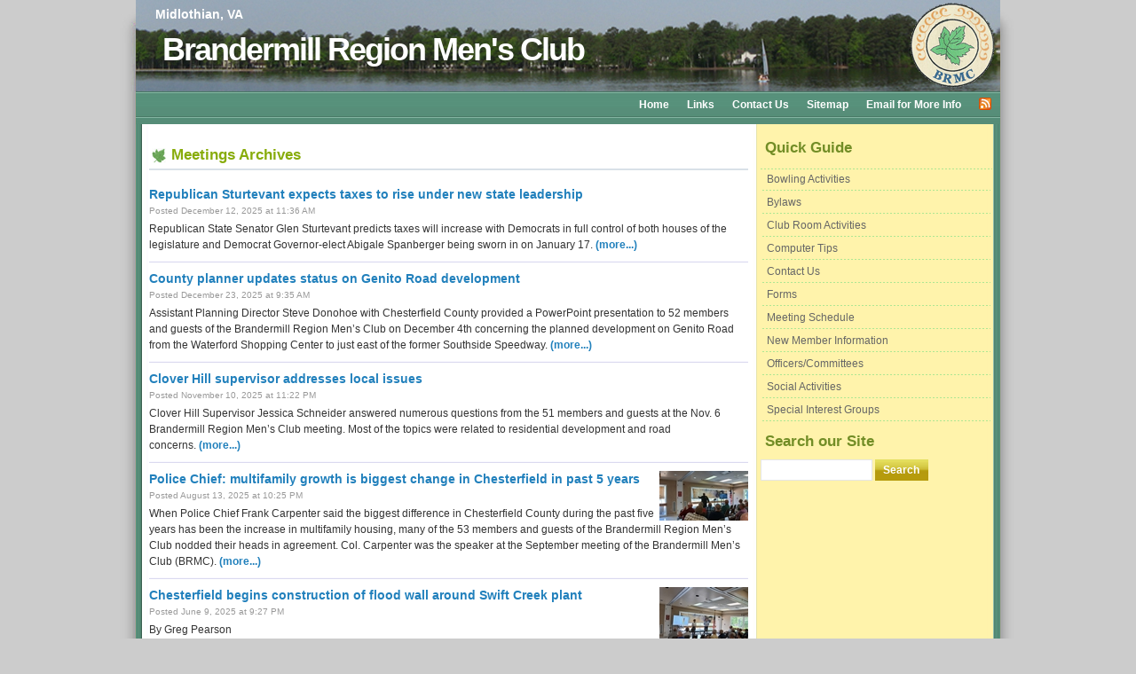

--- FILE ---
content_type: text/html; charset=utf-8
request_url: https://brmcva.org/?&style=1&cat=46
body_size: 11096
content:
<!DOCTYPE html PUBLIC "-//W3C//DTD XHTML 1.0 Strict//EN" "http://www.w3.org/TR/xhtml1/DTD/xhtml1-strict.dtd">

<html xmlns="http://www.w3.org/1999/xhtml" xml:lang="en" lang="en">
<head>

<meta name="Description" content="Brandermill Regional Men's Club" />
<meta name="Keywords" content="Brandermill Regional Men's Club, BRNC, Brandermill,Woodlake,Bridge,Boubon Tasting" />
<meta http-equiv="Content-Type" content="text/html; charset=iso-8859-1" />
<meta name="Distribution" content="Global" />
<meta name="Author" content="ForwardPass.com" />
<meta name="Robots" content="index,follow" />

<link rel="stylesheet" href="files/13/content/1/default.css" type="text/css" />

<link rel="icon" 
      type="image/png" 
      href="files/13/content/1/favicon.png">

<link rel="alternate" type="application/atom+xml" title="Brandermill Region Men's Club" href="files/13/content/2/rss.xml"/>

<title> - Brandermill Region Men's Club</title>



</head>

<body>
<!-- wrap starts here -->
<div id="wrap">

		<!--header -->
		<div id="header">

			<div id="header-links" >
			<p>
                            <img style="background-color:transparent;top:0px;border:0px;margin:0px;padding:0px;" src="files/13/content/1/logo.png" alt="Logo">
			</p>
		       </div>

			<h1 id="logo-text"><a href="/">Brandermill Region Men's Club</a></h1>
			<p id="slogan">Midlothian, VA</p>



		</div>


		<!-- menu -->
		<div  id="menu">
			<ul>
				<li><a href="/">Home</a></li>
				<li><a href="/?id=18">Links</a></li>
				<li><a href="/?id=15">Contact Us</a></li>
				<li><a href="/?id=2">Sitemap</a></li>
                                <li><a href='mailto:wnm992000@gmail.com'>Email for More Info</a></li>
                                <!--<li></li>-->
                                <li><a href="files/13/content/2/rss.xml"><img style="background-color:transparent;margin:10px 0px 0px 0px; border:0px;padding:0px;" src="files/13/content/1/feed-icon16x16.png"></a></li>
			</ul>
		</div>

		<!-- content-wrap starts here -->
		<div id="content-wrap">

			<div id="sidebar">

				<h3>Quick Guide</h3>
				<ul class="sidemenu">
				  <li><a href="/?id=6">Bowling Activities</a></li>
<li><a href="/?id=279">Bylaws</a></li>
<li><a href="/?id=7">Club Room Activities</a></li>
<li><a href="/?id=17">Computer Tips</a></li>
<li><a href="/?id=15">Contact Us</a></li>
<li><a href="/?id=284">Forms</a></li>
<li><a href="/?id=3">Meeting Schedule</a></li>
<li><a href="/?id=12">New Member Information</a></li>
<li><a href="/?id=11">Officers/Committees</a></li>
<li><a href="/?id=4">Social Activities</a></li>
<li><a href="/?id=13">Special Interest Groups</a></li>
				</ul>

<!--
				<h3>Latest News</h3>
				<ul class="sidemenu">
				  <li><a href="/?id=347">Republican Sturtevant expects taxes to rise under new state leadership</a></li>
                                  <li><a href="/?id=16">Archives</a></li>
				</ul>
-->

				<h3>Search our Site</h3>
				<form class="searchform" method=post target=_top>
					<p>
					<input name="search_query" class="textbox" type="text" />
  					<input name="search" class="button" value="Search" type="submit" />
					</p>
				</form>

			</div>

			<div id="main">

              <h2>Meetings Archives </h2><br/><h4><a href="/?id=347">Republican Sturtevant expects taxes to rise under new state leadership</a></h4><div style='margin-bottom:2px;'><font size=1 color=#999>Posted December 12, 2025 at 11:36 AM</font></div>Republican State Senator Glen Sturtevant predicts taxes will increase with Democrats in full
control of both houses of the legislature and Democrat Governor-elect Abigale Spanberger being
sworn in on January 17.&nbsp;<a href="/?id=347"><b>(more...)</b></a><div style="overflow:hidden;clear:both;"></div><hr/><h4><a href="/?id=346">County planner updates status on Genito Road development</a></h4><div style='margin-bottom:2px;'><font size=1 color=#999>Posted December 23, 2025 at 9:35 AM</font></div>Assistant Planning Director Steve Donohoe with Chesterfield County provided a PowerPoint
presentation to 52 members and guests of the Brandermill Region Men’s Club on December 4th
concerning the planned development on Genito Road from the Waterford Shopping Center to just
  east of the former Southside Speedway.&nbsp;<a href="/?id=346"><b>(more...)</b></a><div style="overflow:hidden;clear:both;"></div><hr/><h4><a href="/?id=343">Clover Hill supervisor addresses local issues</a></h4><div style='margin-bottom:2px;'><font size=1 color=#999>Posted November 10, 2025 at 11:22 PM</font></div>Clover Hill Supervisor Jessica Schneider answered numerous questions from the 51 members and guests at the Nov. 6 Brandermill Region Men’s Club meeting. Most of the topics were related to residential development and road concerns.&nbsp;<a href="/?id=343"><b>(more...)</b></a><div style="overflow:hidden;clear:both;"></div><hr/><a href="/?id=341"><img width="100" style="margin-left:5px;" align=right src="https://s3.amazonaws.com/fwdpas0013/content_entry/341/t01000000-1000003699.jpg" alt=""/></a><h4><a href="/?id=341">Police Chief: multifamily growth is biggest change in Chesterfield in past 5 years</a></h4><div style='margin-bottom:2px;'><font size=1 color=#999>Posted August 13, 2025 at 10:25 PM</font></div>When Police Chief Frank Carpenter said the biggest difference in Chesterfield County during the past five years has been the increase in multifamily housing, many of the 53 members and guests of the Brandermill Region Men’s Club nodded their heads in agreement. Col. Carpenter was the speaker at the September meeting of the Brandermill Men’s Club (BRMC).&nbsp;<a href="/?id=341"><b>(more...)</b></a><div style="overflow:hidden;clear:both;"></div><hr/><a href="/?id=339"><img width="100" style="margin-left:5px;" align=right src="https://s3.amazonaws.com/fwdpas0013/content_entry/339/t01000000-meeting.jpg" alt=""/></a><h4><a href="/?id=339">Chesterfield begins construction of flood wall around Swift Creek plant</a></h4><div style='margin-bottom:2px;'><font size=1 color=#999>Posted June 9, 2025 at 9:27 PM</font></div><p>By Greg Pearson</p>


<p>The 1,500-foot flood wall around the Swift Creek water treatment plant is under construction,
and the four-month long pile driving effort is expected to start on or about June 20th. County
officials report that 441 piles are to be sunk to protect the plant from flooding on three sides.</p>

<p>The noise from the pile driving will occur between 8 am and 6 pm on weekdays and be 
noticeable to nearby residents and motorists on Hull Street Road near the treatment plant. The
pile driving will end after four months.</p>

&nbsp;<a href="/?id=339"><b>(more...)</b></a><div style="overflow:hidden;clear:both;"></div><hr/><h4><a href="/?id=336">County leaders explain upcoming budget</a></h4><div style='margin-bottom:2px;'><font size=1 color=#999>Posted May 5, 2025 at 11:58 PM</font></div>Deputy County Administrator Matt Harris and Budget Director Gerard Durkin answered more
than 25 questions from the audience who came to hear them talk about the FY26 Chesterfield
budget that becomes effective July 1.&nbsp;<a href="/?id=336"><b>(more...)</b></a><div style="overflow:hidden;clear:both;"></div><hr/><a href="/?id=332"><img width="100" style="margin-left:5px;" align=right src="https://s3.amazonaws.com/fwdpas0013/content_entry/332/t01000000-pic-1.jpg" alt=""/></a><h4><a href="/?id=332">Chesterfield Sheriff outlines duties of his department</a></h4><div style='margin-bottom:2px;'><font size=1 color=#999>Posted February 13, 2025 at 3:43 PM</font></div>Leonard was the speaker at the February, 2025 meeting of the Brandermill Region Men’s
Club.&nbsp;<a href="/?id=332"><b>(more...)</b></a><div style="overflow:hidden;clear:both;"></div><hr/><a href="/?id=330"><img width="100" style="margin-left:5px;" align=right src="https://s3.amazonaws.com/fwdpas0013/content_entry/330/t01000000-Brandermill Mens Club 1.jpg" alt=""/></a><h4><a href="/?id=330">Mark Early spoke at our January Meeting</a></h4><div style='margin-bottom:2px;'><font size=1 color=#999>Posted December 17, 2024 at 12:18 PM</font></div>The January 2, 2025 meeting speaker was VA 73rd Delegate Mark Earley, Jr..&nbsp;<a href="/?id=330"><b>(more...)</b></a><div style="overflow:hidden;clear:both;"></div><hr/><h4><a href="/?id=329">December 5, 2024 Meeting</a></h4><div style='margin-bottom:2px;'><font size=1 color=#999>Posted December 1, 2024 at 11:30 PM</font></div>Laura Lafayette, Richmond Association of Realtors&nbsp;<a href="/?id=329"><b>(more...)</b></a><div style="overflow:hidden;clear:both;"></div><hr/><a href="/?id=327"><img width="100" style="margin-left:5px;" align=right src="https://s3.amazonaws.com/fwdpas0013/content_entry/327/t01000000-J. Ronald Johnson.jpg" alt=""/></a><h4><a href="/?id=327">November 7, 2024 Meeting</a></h4><div style='margin-bottom:2px;'><font size=1 color=#999>Posted October 10, 2024 at 2:02 AM</font></div>The speaker for the November meeting is J. Ronald Hunter, Holmes McGuire VA Hospital. Mr. Johnson provides executive leadership to over 4,000 employees of an accredited health care system that includes a medical/surgical hospital, Spinal Cord Injury Center, Community Living Center, inpatient mental health unit, Polytrauma Unit, Domiciliary, Hospice, related inpatient and outpatient ancillary services, and five community based outpatient clinics (CBOCs).&nbsp;<a href="/?id=327"><b>(more...)</b></a><input type='hidden' id='fp_secure_link' value='/?'><input type='hidden' id='fp_secure_cid' value='13'/><input type='hidden' id='fp_secure_id' value='1'/><input type='hidden' id='fp_secure_content_id' value='2'><input type='hidden' id='fp_secure_ip' value='18.221.127.244'><input type='hidden' id='fp_secure_host' value='//brmcva.org//?'>

			</div>

		<!-- content-wrap ends here -->
		</div>

		<!--footer starts here-->
		<div id="footer">

			<p style="vertical-align:middle"><strong>© 2025 Brandermill Region Men's Club | P.O. Box 1713 | Midlothian, VA 23113</strong> | 
<a href='mailto:info@bmrcva.org'>Email Us</a></p>

		</div>

<!-- wrap ends here -->
</div>
<script type="text/javascript">
var gaJsHost = (("https:" == document.location.protocol) ? "https://ssl." : "http://www.");
document.write(unescape("%3Cscript src='" + gaJsHost + "google-analytics.com/ga.js' type='text/javascript'%3E%3C/script%3E"));
</script>
<script type="text/javascript">
try {
var pageTracker = _gat._getTracker("UA-10470356-3");
pageTracker._trackPageview();
} catch(err) {}</script>
</body>
</html>








<script src="k/content_web.js?version=1168"></script>
<script src="k/cc.js?version=1168"></script>
<script src="k/passfield.min.js"></script>
<script src="k/braintree.js?version=1168"></script> 
<script src="redactor/redactor.min.js?version=1168"></script>
<script src="redactor/plugins/alignment/alignment.js?version=1168"></script>
<script src="redactor/plugins/fontcolor/fontcolor.js?version=1168"></script>
<script src="redactor/plugins/fontsize/fontsize.js?version=1168"></script>
<link rel='stylesheet' href='redactor/redactor.css'>





--- FILE ---
content_type: text/css
request_url: https://brmcva.org/files/13/content/1/default.css
body_size: 9335
content:
/* Top Elements */
* { margin: 0; padding: 0; outline: 0 }

hr {
border:1px #dad9ef;
border-style:none none solid;
color: #fff;
background-color:#faf9ff;
height: 1px;
margin-top:.75em;
margin-bottom:.75em;
}

span.nobreak	{
	white-space: nowrap;
	}


body {
	background: #CCC;
	font: 75%/1.5em Verdana, Tahoma, arial, sans-serif;
	color: #333; 
	text-align: center;
}

p  {
	margin: 0em 0em 1em 0em;
	padding: 0;

}

/* links */
a, a:visited {
	text-decoration: none;
	color: #2180BC;
	/*background: inherit; */
}
a:hover {
	color: #88ac0b;
	background: inherit;
	/*text-decoration: underline; */
}

/* headers */
h1, h2, h3, h4 {
	font-family: 'Trebuchet MS', Tahoma, Sans-serif;
        margin: 0 0 0;	 		
}
h1 {
	font-size: 140%;	
	font-weight: normal;
	color: #57907B;
}
h2 {
	font-size: 140%;
	text-transform: uppercase;
	color: #88ac0b;
}
h3 {
	font-size: 120%;
	color: #666666; 
        margin: .1em 0 0 0
}

h4 {
	font-size: 120%;
        margin: 0 0 0 0
}

/* images */
img {
    border: 0px;
/*
    background: #FAFAFA;
    border: 0px solid #E5E5E5;
    padding: 0px;
    margin-left:5px;
    margin-right:5px;
*/
}
img.float-right {
  margin: 5px 5px 5px 5px;  
}
img.float-left {
  margin: 5px 5px 5px 5px;
}




ul, ol {
	margin: 2px 10px 2px 20px;
	padding: 0 10px;
}

code {
  margin: 5px 0;
  padding: 10px;
  text-align: left;
  display: block;
  overflow: auto;  
  font: 500 1em/1.5em 'Lucida Console', 'courier new', monospace ;
  /* white-space: pre; */
  background: #FAFAFA;
  border: 1px solid #f2f2f2;  
}
acronym {
  cursor: help;
  border-bottom: 1px dotted #777;
}
blockquote {
	margin: 10px;
 	padding: 0 0 0 38px;  
   border: 1px solid #e2e2e2; 
  	background: #EAEAEA url(quote.gif) no-repeat 5px 5px;    
}


/* form elements */
form {
	margin:10px; padding: 0 5px;
	border: 1px solid #e2e2e2; 
	background-color: #E9E9E9; 	
}
label {
	display:block;
	font-weight:bold;
	margin:5px 0;
}
input {
	padding:2px;
	border:1px solid #aaa;
	font: normal 1em Verdana, sans-serif;
	color:#777;
}
textarea {
	width:565px;
	padding:7px;
	font: normal 1em Verdana, sans-serif;
	border:1px solid #aaa;
	height:100px;
	display:block;
	color:#777;
}
input.button { 
	font: bold 12px Arial, Sans-serif; 
	height: 24px;
	margin: 0;
	padding: 2px 3px; 
	color: #FFF;
	background: #8EB50C url(button-bg.jpg) repeat-x 0 0;
	border: none;
}

/* search form */
.searchform {
	background-color: transparent;
	border: none;	
	margin: 0; padding: 5px 0 15px 0;	
	width: 190px;	
}
.searchform p { margin: 0; padding: 0; }
.searchform input.textbox { 
	width: 120px;
	color: #777; 
	height: 18px;
	padding: 2px;	
	border: 1px solid #E5E5E5;
	vertical-align: top;
}
.searchform input.button { 
	width: 60px;
	height: 24px;
	padding: 2px 5px;
	vertical-align: top;
}

/********************************************
   LAYOUT
********************************************/ 
#wrap {
	width: 1024px;
	background: #CCC url(content.jpg) repeat-y center top;
	margin: 0 auto;
	text-align: left;
}
#content-wrap {
	clear: both;
	width: 964px;
	padding: 0; 
	margin: 10px auto;
}
#header {
	width: 1024px;
	position: relative;
	height: 103px;
	background: #CCC url(headershore.jpg) no-repeat center top;
	padding: 0;	
	color: #EDFDCE;	
}
#header h1#logo-text a {
	position: absolute;
	margin: 0; padding: 0;
	font: bolder 36px 'Trebuchet MS', Arial, Sans-serif;
	letter-spacing: -2px;
	color: #fff;
	text-transform: none;
	text-decoration: none;
	background: transparent;
	
	/* change the values of top and left to adjust the position of the logo*/
	top: 35px; left: 55px;	
}
#header p#slogan {
	position: absolute;
	margin: 0; padding: 0;
	font: bolder 14px 'Trebuchet MS', Arial, Sans-serif;
	text-transform: none;
	color: #FFF;
	
	/* change the values of top and left to adjust the position of the slogan*/
	top: 8px; left: 47px;		
}

/* header links */
#header #header-links {
	position: absolute;
	top: 2px; right: 30px;	
	color: #C6DDEE;
	font-size: 10px;	
}
#header #header-links a {	
	color: #FFF;
	text-decoration: none;	
}
#header #header-links a:hover {
	color: #D4E59F;	
}

/* Menu */



#menu {
	clear: both;	
	margin: 0 auto; padding: 0;
	background: url(menu.jpg) repeat-x 0 0;	
	font: bold 12px/37px Verdana, Arial, Tahoma, Sans-serif;
	height: 37px;
	width: 974px;	
}
#menu ul {
	float: right;
	list-style: none;
	margin:-3px 0 0 0; padding: 0;
}
#menu ul li {
	display: inline;
}
#menu ul li a {
	display: block;
	float: left;
	padding: 0 10px;
	color: #FFF;	
	text-decoration: none;
}
#menu ul li.last a {
	padding-right: 20px;	
}
#menu ul li a:hover {
	color: #D4E59F;	
}
#menu ul li#current a {	
	color: #D4E59F;
}

#menu ul li img {	
    background-color: transparent;
    border: 0px;
    padding: 0px;
    margin-left:0px;
    margin-right:0px;
    vertical-align: baseline;
}


#alt table {
	margin: 10px;	
}
#alt th strong {
	color: #fff;
}
#alt th {
	background: #315246;
	height: 29px;
	padding-left: 12px;
	padding-right: 12px;
	color: #FFF;
	text-align: left;

}
#alt tr {
	height: 30px;
}
#alt td {
	padding-left: 11px;
	padding-right: 11px;
	border-left: 1px solid #FFF;
	border-bottom: solid 1px #ffffff;
}
#alt td.first,th.first {
	border-left: 0px;
}
#alt tr.ra {
        vertical-align: top;
	background: #EDEFED;
}
#alt tr.rb { 
       vertical-align: top;
	background: #E0E3E0;
}



/* Main Column */
#main {
	float: left;
	width: 70%;
	padding: 0; margin: 0px 0 0 10px;
	display: inline;
}
#main h2 {
	margin-top: 10px;
	font: Bold 140% 'Trebuchet MS', Tahoma, Sans-serif;
	color: #88ac0b; 
	padding: 5px 0 5px 25px; 	
	border-bottom: 2px solid #D9E1E8;
	background: #FFF url(leaf.gif) no-repeat 3px 50%;	
	text-transform: none;
}
#main h2 a {
	background: none;
	color: #88ac0b;
	text-decoration: none;
}

#main ul li {
	list-style-image: url(bullet.gif);
}

.post-footer {
	background-color: #FAFAFA;
	padding: 5px; margin: 20px 10px 10px 10px;
	border: 1px solid #f2f2f2;
	font-size: 95%;	
}
.post-footer .date {
	background: url(clock.gif) no-repeat left center;
	padding-left: 20px; margin: 0 10px 0 5px;
}
.post-footer .comments {
	background: url(comment.gif) no-repeat left center;
	padding-left: 20px; margin: 0 10px 0 5px;
}
.post-footer .readmore {
	background: url(page.gif) no-repeat left center;
	padding-left: 20px; margin: 0 10px 0 5px;
}



/* Sidebar */	
#sidebar {
	float: right;
	width: 27.5%;
	padding: 0; margin: 0;	
	color: #68774A;	
        min-height:1%;
}	
#sidebar h3 {
	margin-top: 2px;
	padding: 5px 5px; 
	font: bold 1.4em 'Trebuchet MS', Tahoma, Sans-serif;
	color: #728D26;	
}
#sidebar ul.sidemenu {
	list-style: none;
	text-align: left;
	margin: 7px 4px 8px 0; padding: 0;
	text-decoration: none;		
	background: url(dots.jpg) repeat-x left top;
}
#sidebar ul.sidemenu li {
	list-style: none;
	background: url(dots.jpg) repeat-x left bottom;
	color: #68774A;	
	padding: 4px 0 4px 5px;
	margin: 0 2px;	
min-height:1%;

}

* html body #sidebar ul.sidemenu li {
	height: 1%;
}
#sidebar ul.sidemenu li a {
	text-decoration: none;	
	background-image: none;	
	color: #666666;			
}
#sidebar ul.sidemenu li a:hover {	
	color: #1773BC;	
}
#sidebar ul.sidemenu ul { margin: 0 0 0 5px; padding: 0; }
#sidebar ul.sidemenu ul li { background: none; }


/* Footer */	
#footer {
	color: #C6DDEE;
	background: #CCC url(footer.jpg) no-repeat center top;
	clear: both;
	width: 1024px;
	height: 65px;
	text-align: center;	
       padding-top: 12px;
	font-size: 92%;	
}
#footer a { 
	color: #FFF;
	text-decoration: none; 
}



#alertme  {
  width:100%;
  background-color:#bb0000;
  color:#FFFF00;
  font: bold 1.5em 'Trebuchet MS', Tahoma, Sans-serif;
  text-align:center;
}

#blockme  {
  width:50%;
  background-color:#F0F0F0;
  border: 1;
  border-color:#C0C0C0;
  color:#000;
  font: bold 1.0em 'Trebuchet MS', Tahoma, Sans-serif;
  text-align:center;
}

#blockme div ul {
	list-style: none;
	text-align: left;
	margin: 7px 4px 8px 0; padding: 0;
	text-decoration: none;		
	background: url(dots.jpg) repeat-x left top;
}

/* alignment classes */
.float-left  { float: left; }
.float-right { float: right; }
.align-left  { text-align: left; }
.align-right { text-align: right; }

/* display and additional classes */
.clear { clear: both; }

#sectionshade {
background: #faf9ff; /* Old browsers */
background: -moz-linear-gradient(top,  #faf9ff 0%, #efeffd 100%); /* FF3.6+ */
background: -webkit-gradient(linear, left top, left bottom, color-stop(0%,#faf9ff), color-stop(100%,#efeffd)); /* Chrome,Safari4+ */
background: -webkit-linear-gradient(top,  #faf9ff 0%,#efeffd 100%); /* Chrome10+,Safari5.1+ */
background: -o-linear-gradient(top,  #faf9ff 0%,#efeffd 100%); /* Opera 11.10+ */
background: -ms-linear-gradient(top,  #faf9ff 0%,#efeffd 100%); /* IE10+ */
background: linear-gradient(to bottom,  #faf9ff 0%,#efeffd 100%); /* W3C */
filter: progid:DXImageTransform.Microsoft.gradient( startColorstr='#faf9ff', endColorstr='#efeffd',GradientType=0 ); /* IE6-9 */
---moz-border-radius: 3px;
-webkit-border-radius: 3px;
padding:5px;


}




--- FILE ---
content_type: application/javascript
request_url: https://brmcva.org/k/passfield.min.js
body_size: 27552
content:
/*! Pass*Field v1.1.6  | (c) 2013 Antelle | https://github.com/antelle/passfield/blob/master/MIT-LICENSE.txt */
!function(a,b,c){"use strict";var d=c.PassField=c.PassField||{};d.Config=d.Config||{},d.Config.locales={en:{lower:!0,msg:{pass:"password",and:"and",showPass:"Show password",hidePass:"Hide password",genPass:"Random password",passTooShort:"password is too short (min. length: {})",noCharType:"password must contain {}",digits:"digits",letters:"letters",letters_up:"letters in UPPER case",symbols:"symbols",inBlackList:"password is in list of top used passwords",passRequired:"password is required",equalTo:"password is equal to login",repeat:"password consists of repeating characters",badChars:"password contains bad characters: “{}”",weakWarn:"weak",invalidPassWarn:"*",weakTitle:"This password is weak",generateMsg:"To generate a strong password, click {} button."}},de:{lower:!1,msg:{pass:"Passwort",and:"und",showPass:"Passwort anzeigen",hidePass:"Passwort verbergen",genPass:"Zufallspasswort",passTooShort:"Passwort ist zu kurz (Mindestlänge: {})",noCharType:"Passwort muss {} enthalten",digits:"Ziffern",letters:"Buchstaben",letters_up:"Buchstaben in GROSSSCHRIFT",symbols:"Symbole",inBlackList:"Passwort steht auf der Liste der beliebtesten Passwörter",passRequired:"Passwort wird benötigt",equalTo:"Passwort ist wie Anmeldung",repeat:"Passwort besteht aus sich wiederholenden Zeichen",badChars:"Passwort enthält ungültige Zeichen: “{}”",weakWarn:"Schwach",invalidPassWarn:"*",weakTitle:"Dieses Passwort ist schwach",generateMsg:"Klicken Sie auf den {}-Button, um ein starkes Passwort zu generieren."}},fr:{lower:!0,msg:{pass:"mot de passe",and:"et",showPass:"Montrer le mot de passe",hidePass:"Cacher le mot de passe",genPass:"Mot de passe aléatoire",passTooShort:"le mot de passe est trop court (min. longueur: {})",noCharType:"le mot de passe doit contenir des {}",digits:"chiffres",letters:"lettres",letters_up:"lettres en MAJUSCULES",symbols:"symboles",inBlackList:"le mot de passe est dans la liste des plus utilisés",passRequired:"le mot de passe est requis",equalTo:"le mot de passe est le même que l'identifiant",repeat:"le mot de passe est une répétition de caractères",badChars:"le mot de passe contient des caractères incorrects: “{}”",weakWarn:"faible",invalidPassWarn:"*",weakTitle:"Ce mot de passe est faible",generateMsg:"Pour créer un mot de passe fort cliquez sur le bouton {}."}},it:{lower:!1,msg:{pass:"password",and:"e",showPass:"Mostra password",hidePass:"Nascondi password",genPass:"Password casuale",passTooShort:"la password è troppo breve (lunghezza min.: {})",noCharType:"la password deve contenere {}",digits:"numeri",letters:"lettere",letters_up:"lettere in MAIUSCOLO",symbols:"simboli",inBlackList:"la password è nella lista delle password più usate",passRequired:"è necessaria una password",equalTo:"la password è uguale al login",repeat:"la password è composta da caratteri che si ripetono",badChars:"la password contiene caratteri non accettati: “{}”",weakWarn:"debole",invalidPassWarn:"*",weakTitle:"Questa password è debole",generateMsg:"Per generare una password forte, clicca sul tasto {}."}},ru:{lower:!0,msg:{pass:"пароль",and:"и",showPass:"Показать пароль",hidePass:"Скрыть пароль",genPass:"Случайный пароль",passTooShort:"пароль слишком короткий (мин. длина: {})",noCharType:"в пароле должны быть {}",digits:"цифры",letters:"буквы",letters_up:"буквы в ВЕРХНЕМ регистре",symbols:"символы",inBlackList:"этот пароль часто используется в Интернете",passRequired:"пароль обязателен",equalTo:"пароль совпадает с логином",repeat:"пароль состоит из повторяющихся символов",badChars:"в пароле есть недопустимые символы: «{}»",weakWarn:"слабый",invalidPassWarn:"*",weakTitle:"Пароль слабый, его легко взломать",generateMsg:"Чтобы сгенерировать пароль, нажмите кнопку {}."}},ua:{lower:!0,msg:{pass:"пароль",and:"i",showPass:"Показати пароль",hidePass:"Сховати пароль",genPass:"Випадковий пароль",passTooShort:"пароль є занадто коротким (мiн. довжина: {})",noCharType:"пароль повинен містити {}",digits:"цифри",letters:"букви",letters_up:"букви у ВЕРХНЬОМУ регістрі",symbols:"cимволи",inBlackList:"пароль входить до списку паролей, що використовуються найчастіше",passRequired:"пароль є обов'язковим",equalTo:"пароль та логін однакові",repeat:"пароль містить повторювані символи",badChars:"пароль містить неприпустимі символи: «{}»",weakWarn:"слабкий",invalidPassWarn:"*",weakTitle:"Цей пароль є слабким",generateMsg:"Щоб ​​створити надійний пароль, натисніть кнопку {}."}},es:{lower:!0,msg:{pass:"contraseña",and:"y",showPass:"Mostrar contraseña",hidePass:"Ocultar contraseña",genPass:"Contraseña aleatoria",passTooShort:"contraseña demasiado corta (longitud mín.: {})",noCharType:"la contraseña debe contener {}",digits:"dígitos",letters:"letras",letters_up:"letras en MAYÚSCULAS",symbols:"símbolos",inBlackList:"la contraseña está en la lista de las contraseñas más usadas",passRequired:"se requiere contraseña",equalTo:"la contraseña es igual al inicio de sesión",repeat:"la contraseña tiene caracteres repetidos",badChars:"la contraseña contiene caracteres no permitidos: “{}”",weakWarn:"débil",invalidPassWarn:"*",weakTitle:"Esta contraseña es débil",generateMsg:"Para generar una contraseña segura, haga clic en el botón de {}."}},el:{lower:!0,msg:{pass:"πρόσβασης",and:"και",showPass:"Προβολή κωδικού πρόσβασης",hidePass:"Απόκρυψη κωδικού πρόσβασης",genPass:"Τυχαίος κωδικός πρόσβασης",passTooShort:"ο κωδικός πρόσβασης είναι πολύ μικρός (ελάχιστο μήκος: {})",noCharType:"ο κωδικός πρόσβασης πρέπει να περιέχει {}",digits:"ψηφία",letters:"λατινικά γράμματα",letters_up:"λατινικά γράμματα με ΚΕΦΑΛΑΙΑ",symbols:"σύμβολα",inBlackList:"ο κωδικός πρόσβασης βρίσκεται σε κατάλογο δημοφιλέστερων κωδικών",passRequired:"απαιτείται κωδικός πρόσβασης",equalTo:"ο κωδικός είναι όμοιος με το όνομα χρήστη",repeat:"ο κωδικός αποτελείται από επαναλαμβανόμενους χαρακτήρες",badChars:"ο κωδικός περιέχει μη επιτρεπτούς χαρακτήρες: “{}”",weakWarn:"αδύναμος",invalidPassWarn:"*",weakTitle:"Αυτός ο κωδικός πρόσβασης είναι αδύναμος",generateMsg:"Για να δημιουργήσετε δυνατό κωδικό πρόσβασης, κάντε κλικ στο κουμπί {}."}},pt:{lower:!0,msg:{pass:"senha",and:"e",showPass:"Mostrar senha",hidePass:"Ocultar senha",genPass:"Senha aleatória",passTooShort:"senha muito curta (tamanho mínimo: {})",noCharType:"Senha deve conter {}",digits:"dígito",letters:"letras",letters_up:"letras maiúsculas",symbols:"símbolos",inBlackList:"senha está na lista das senhas mais usadas",passRequired:"senha é obrigatória",equalTo:"senha igual ao login",repeat:"senha consiste em uma repetição de caracteres",badChars:"senha tem caracteres inválidos: “{}”",weakWarn:"fraca",invalidPassWarn:"*",weakTitle:"Esta senha é fraca",generateMsg:"Para gerar uma senha forte, clique no botão {}."}}}}(window.jQuery,document,window),function(a,b,c,d){"use strict";var e=c.PassField=c.PassField||{};e.CharTypes={DIGIT:"digits",LETTER:"letters",LETTER_UP:"letters_up",SYMBOL:"symbols",UNKNOWN:"unknown"},e.CheckModes={MODERATE:0,STRICT:1},e.Config={defaults:{pattern:"abcdef12",acceptRate:.8,allowEmpty:!0,isMasked:!0,showToggle:!0,showGenerate:!0,showWarn:!0,showTip:!0,tipPopoverStyle:{},strengthCheckTimeout:500,validationCallback:null,blackList:[],locale:"",localeMsg:{},warnMsgClassName:"help-inline",errorWrapClassName:"error",allowAnyChars:!0,checkMode:e.CheckModes.MODERATE,chars:{digits:"1234567890",letters:"abcdefghijklmnopqrstuvwxyzßабвгедёжзийклмнопрстуфхцчшщъыьэюяґєåäâáàãéèêëíìîїóòôõöüúùûýñçøåæþðαβγδεζηθικλμνξοπρσςτυφχψω",letters_up:"ABCDEFGHIJKLMNOPQRSTUVWXYZАБВГЕДЁЖЗИЙКЛМНОПРСТУФХЦЧШЩЪЫЬЭЮЯҐЄÅÄÂÁÀÃÉÈÊËÍÌÎЇÓÒÔÕÖÜÚÙÛÝÑÇØÅÆÞÐΑΒΓΔΕΖΗΘΙΚΛΜΝΞΟΠΡΣΤΥΦΧΨΩ",symbols:"@#$%^&*()-_=+[]{};:<>/?!"},events:{generated:null,switched:null},nonMatchField:null},locales:e.Config?e.Config.locales:{},blackList:["password","123456","12345678","abc123","qwerty","monkey","letmein","dragon","111111","baseball","iloveyou","trustno1","1234567","sunshine","master","123123","welcome","shadow","ashley","football","jesus","michael","ninja","mustang","password1","p@ssw0rd","miss","root","secret"],generationChars:{digits:"1234567890",letters:"abcdefghijklmnopqrstuvwxyz",letters_up:"ABCDEFGHIJKLMNOPQRSTUVWXYZ"},dataAttr:"PassField.Field"},e.Field=function(g,h){function i(){j(),k()&&(l(),n(),B(),o(),D(),M(Bb.isMasked,!1),P(),sb(e.Config.dataAttr,this))}function j(){Bb.showGenerate&&!Bb.showToggle&&(Bb.isMasked=!1),Bb.blackList=(Bb.blackList||[]).concat(e.Config.blackList)}function k(){return"string"==typeof g&&(g=b.getElementById(g)),Ab.mainInput=g,!!Ab.mainInput}function l(){var a="en",b=Bb.locale;!b&&navigator.language&&(b=navigator.language.replace(/\-.*/g,"")),b&&(tb=zb.locales[b]),tb&&(tb=f.extend({},zb.locales[a],tb)),tb||(tb=f.extend({},zb.locales[a])),Bb.localeMsg&&f.extend(tb.msg,Bb.localeMsg)}function m(a){Ab.mainInput.value=a,Ab.clearInput&&(Ab.clearInput.value=a),G()}function n(){ub=Ab.mainInput.id,ub||(ub="i"+Math.round(1e5*Math.random()),Ab.mainInput.id=ub)}function o(){var a=hb(Ab.mainInput);a.top+=kb(Ab.mainInput,"marginTop"),p(),q(),r(),s(),t(),u(a),v(a),w(),setTimeout(x,0)}function p(){Ab.wrapper=Ab.mainInput.parentNode,ob(Ab.wrapper,"wrap"),yb.hasInlineBlock||ob(Ab.wrapper,"wrap-no-ib"),"static"==jb(Ab.wrapper,"position")&&(Ab.wrapper.style.position="relative")}function q(){if(!yb.changeType){Ab.clearInput=bb("input",{type:"text",id:"txt-clear",className:"txt-clear",value:Ab.mainInput.value},{display:"none"});var a=Ab.mainInput.className;a&&ob(Ab.clearInput,a,!0);var b=Ab.mainInput.style.cssText;b&&(Ab.clearInput.style.cssText=b),f.each(["maxLength","size","placeholder"],function(a){var b=Ab.mainInput.getAttribute(a);b&&Ab.clearInput.setAttribute(a,b)}),lb(Ab.mainInput,Ab.clearInput)}ob(Ab.mainInput,"txt-pass")}function r(){Bb.showWarn&&(Ab.warnMsg=bb("div",{id:"warn",className:"warn"},{margin:"0 0 0 3px"}),Bb.warnMsgClassName&&ob(Ab.warnMsg,Bb.warnMsgClassName,!0),lb(Ab.clearInput||Ab.mainInput,Ab.warnMsg))}function s(){Bb.showToggle&&(Ab.maskBtn=bb("div",{id:"btn-mask",className:"btn-mask",title:tb.msg.showPass},{position:"absolute",margin:"0",padding:"0"}),ob(Ab.maskBtn,"btn"),mb(Ab.maskBtn,"abc"),lb(Ab.mainInput,Ab.maskBtn))}function t(){Bb.showGenerate&&(Ab.genBtn=bb("div",{id:"btn-gen",className:"btn-gen",title:tb.msg.genPass},{position:"absolute",margin:"0",padding:"0"}),ob(Ab.genBtn,"btn"),lb(Ab.mainInput,Ab.genBtn),Ab.genBtnInner=bb("div",{id:"btn-gen-i",className:"btn-gen-i",title:tb.msg.genPass}),Ab.genBtn.appendChild(Ab.genBtnInner))}function u(b){if(Bb.showTip)if(Bb.tipPopoverStyle&&a&&"function"==typeof a.fn.popover)a(Ab.mainInput).popover(f.extend({title:null,placement:Bb.tipPopoverStyle.placement||function(b,d){var e=a(d).position().top-a(c).scrollTop(),f=a(c).height()-e;return f>300||f>e?"bottom":"top"},animation:!1},Bb.tipPopoverStyle,{trigger:"manual",html:!0,content:function(){return Kb}}));else{Ab.tip=bb("div",{id:"tip",className:"tip"},{position:"absolute",margin:"0",padding:"0",width:b.width+"px"}),lb(Ab.mainInput,Ab.tip);var d=bb("div",{id:"tip-arr-wrap",className:"tip-arr-wrap"});Ab.tip.appendChild(d),d.appendChild(bb("div",{id:"tip-arr",className:"tip-arr"})),d.appendChild(bb("div",{id:"tip-arr-in",className:"tip-arr-in"})),Ab.tipBody=bb("div",{id:"tip-body",className:"tip-body"}),Ab.tip.appendChild(Ab.tipBody)}}function v(a){if(yb.placeholders)!Ab.mainInput.getAttribute("placeholder")&&Ab.mainInput.getAttribute("data-placeholder")&&Ab.mainInput.setAttribute("placeholder",Ab.mainInput.getAttribute("data-placeholder"));else{var b=Ab.mainInput.getAttribute("placeholder")||Ab.mainInput.getAttribute("data-placeholder");b&&(Ab.placeholder=bb("div",{id:"placeholder",className:"placeholder"},{position:"absolute",margin:"0",padding:"0",height:a.height+"px",lineHeight:a.height+"px"}),mb(Ab.placeholder,b),lb(Ab.mainInput,Ab.placeholder))}}function w(){yb.passSymbol&&(Ab.passLengthChecker=bb("div",{id:"len"},{position:"absolute",height:jb(Ab.mainInput,"height"),top:"-10000px",left:"-10000px",display:"block",color:"transparent",border:"none"}),lb(Ab.mainInput,Ab.passLengthChecker),setTimeout(function(){f.each(["marginLeft","fontFamily","fontSize","fontWeight","fontStyle","fontVariant"],function(a){var b=jb(Ab.mainInput,a);b&&(Ab.passLengthChecker.style[a]=b)})},50))}function x(){z(),A();var a=hb(C()),b=y();Ab.maskBtn&&"none"!=Ab.maskBtn.style.display&&(b+=kb(Ab.maskBtn,"width"),ib(Ab.maskBtn,{top:a.top,left:a.left+a.width-b,height:a.height})),Ab.genBtn&&"none"!=Ab.genBtn.style.display&&(b+=kb(Ab.genBtn,"width"),ib(Ab.genBtn,{top:a.top,left:a.left+a.width-b,height:a.height}),Ab.genBtnInner.style.marginTop=Math.max(0,Math.round((a.height-19)/2))+"px"),Ab.placeholder&&"none"!=Ab.placeholder.style.display&&ib(Ab.placeholder,{top:a.top,left:a.left+7,height:a.height}),Ab.tip&&"none"!=Ab.tip.style.display&&ib(Ab.tip,{left:a.left,top:a.top+a.height,width:a.width})}function y(){var a=kb(C(),"paddingRight");return Math.max(Nb,a)}function z(){Ab.genBtn&&(Ab.genBtn.style.display=Fb||Gb&&!Hb?"block":"none"),Ab.maskBtn&&(Ab.maskBtn.style.display=Fb||Gb&&!Ib?"block":"none")}function A(){if(Bb.showTip)if(Ab.tip)Ab.tip.style.display=Db&&Gb?"block":"none";else if(Db&&Gb){if(!Jb||Kb!=Jb){var b=a(Ab.mainInput).data("popover"),c=b.options,d=c.animation;Jb&&(c.animation=!1);var e=C().offsetWidth-2,f=b.$tip;f?f.width(e):b.options.template&&(b.options.template=b.options.template.replace('class="popover"','class="popover" style="width: '+e+'px"')),Ab.clearInput&&(b.$element=a(C())),a(Ab.mainInput).popover("show"),Jb=Kb,c.animation=d}}else Jb&&(Jb=null,a(Ab.mainInput).popover("hide"))}function B(){var a=!0,c=!0,d=b.createElement("input");"placeholder"in d||(a=!1),d.setAttribute("style","position:absolute;left:-10000px;top:-10000px;"),b.body.appendChild(d);try{d.setAttribute("type","password")}catch(e){c=!1}b.body.removeChild(d);var f=b.createElement("div");f.setAttribute("style","display:inline-block"),f.style.paddingLeft=f.style.width="1px",b.body.appendChild(f);var g=2==f.offsetWidth,h="inline-block"===jb(f,"display");b.body.removeChild(f);var i=navigator.userAgent.indexOf("AppleWebKit")>=0||navigator.userAgent.indexOf("Opera")>=0||navigator.userAgent.indexOf("Firefox")>=0&&navigator.platform.indexOf("Mac")>=0?"•":"●";yb={placeholders:a,changeType:c,boxModel:g,hasInlineBlock:h,passSymbol:i}}function C(){return Cb?Ab.mainInput:Ab.clearInput||Ab.mainInput}function D(){if(f.each(Ab.clearInput?[Ab.mainInput,Ab.clearInput]:[Ab.mainInput],function(a){f.attachEvent(a,"onkeyup",G),f.attachEvent(a,"onfocus",J),f.attachEvent(a,"onblur",K),f.attachEvent(a,"onmouseover",F),f.attachEvent(a,"onmouseout",F),Ab.placeholder&&f.attachEvent(a,"onkeydown",I)}),f.attachEvent(c,"onresize",x),Ab.maskBtn&&(f.attachEvent(Ab.maskBtn,"onclick",function(){M()}),f.attachEvent(Ab.maskBtn,"onmouseover",F),f.attachEvent(Ab.maskBtn,"onmouseout",F)),Ab.genBtn&&(f.attachEvent(Ab.genBtn,"onclick",function(){Q()}),f.attachEvent(Ab.genBtn,"onmouseover",F),f.attachEvent(Ab.genBtn,"onmouseout",F)),Ab.placeholder&&f.attachEvent(Ab.placeholder,"onclick",E),Bb.nonMatchField){var a=nb(Bb.nonMatchField);a&&f.attachEvent(a,"onkeyup",L)}}function E(){C().focus()}function F(a){var b="mouseover"===a.type,c=a.relatedTarget?a.relatedTarget:b?a.fromElement:a.toElement;(!c||!c.id||0!=c.id.indexOf(Lb+"btn")&&c!==Ab.mainInput&&c!==Ab.clearInput)&&(Fb=b,x())}function G(a){var b,c=a?a.which||a.keyCode:null,d=c===Pb||c===Ob;b=Ab.clearInput?Cb?Ab.clearInput.value=Ab.mainInput.value:Ab.mainInput.value=Ab.clearInput.value:Ab.mainInput.value,Bb.strengthCheckTimeout>0&&!Db&&!d?(vb&&clearTimeout(vb),vb=setTimeout(R,Bb.strengthCheckTimeout)):R(),Ab.placeholder&&!b&&(Ab.placeholder.style.display="block"),H()}function H(){if(Ab.passLengthChecker){var a=C().value;Cb&&(a=a.replace(/./g,yb.passSymbol)),mb(Ab.passLengthChecker,a);var b=Ab.passLengthChecker.offsetWidth;b+=kb(Ab.mainInput,"paddingLeft");var c=0,d=0,e=gb(C()),f=e.width,g=!1,h=y();if(Ab.maskBtn){c=kb(Ab.maskBtn,"width");var i=f-c-h,j=b>i;Ib!=j&&(g=!0,Ib=j)}if(Ab.genBtn){d=kb(Ab.genBtn,"width");var k=f-c-d-h,l=b>k;Hb!=l&&(g=!0,Hb=l)}g&&x()}}function I(){Ab.placeholder&&(Ab.placeholder.style.display="none")}function J(){wb&&(clearTimeout(wb),wb=null),xb&&(clearTimeout(xb),xb=null),Gb=!0,x()}function K(){wb=setTimeout(function(){wb=null,Gb=!1,x(),Bb.isMasked&&!xb&&(xb=setTimeout(function(){xb=null,M(!0,!1)},1500))},100)}function L(){Db&&R()}function M(a,b){b===d&&(b=!0);var c=a!=Cb;if(a=a===d?!Cb:!!a,yb.changeType){var e=C(),g=N(e);e.setAttribute("type",a?"password":"text"),b&&(O(e,g),e.focus())}else{var h=jb(C(),"display")||"block",i=a?Ab.clearInput:Ab.mainInput,j=a?Ab.mainInput:Ab.clearInput;Cb!=a&&f.each(["paddingRight","width","backgroundImage","backgroundPosition","backgroundRepeat","backgroundAttachment","border"],function(a){var b=i.style[a];b&&(j.style[a]=b)});var k=N(i);j.style.display=h,i.style.display="none",j.value=i.value,b&&(O(j,k),j.focus()),Ab.mainInput.nextSibling!=Ab.clearInput&&lb(Ab.mainInput,Ab.clearInput)}Ab.maskBtn&&(mb(Ab.maskBtn,a?"abc":"&bull;&bull;&bull;"),Ab.maskBtn.title=a?tb.msg.showPass:tb.msg.hidePass),Cb=a,H(),x(),c&&rb("switched",Cb)}function N(a){return"number"==typeof a.selectionStart&&"number"==typeof a.selectionEnd?{start:a.selectionStart,end:a.selectionEnd}:null}function O(a,b){b&&"number"==typeof a.selectionStart&&"number"==typeof a.selectionEnd&&(a.selectionStart=b.start,a.selectionEnd=b.end)}function P(){("function"==typeof Ab.mainInput.hasAttribute&&Ab.mainInput.hasAttribute("autofocus")||Ab.mainInput.getAttribute("autofocus"))&&(Ab.mainInput.focus(),J())}function Q(){var a=Z();Ab.mainInput.value=a,Ab.clearInput&&(Ab.clearInput.value=a),rb("generated",a),M(!1),vb&&(clearTimeout(vb),vb=null),R(),Ab.placeholder&&(Ab.placeholder.style.display="none")}function R(){vb&&(clearTimeout(vb),vb=null);var a=C().value,b=S(a);if(0==a.length)b={strength:Bb.allowEmpty?0:null,messages:[tb.msg.passRequired]};else{!Bb.allowAnyChars&&b.charTypes[e.CharTypes.UNKNOWN]&&(b={strength:null,messages:[tb.msg.badChars.replace("{}",b.charTypes[e.CharTypes.UNKNOWN])]}),delete b.charTypes;var c=!1;f.each(Bb.blackList,function(b){return b==a?(c=!0,!1):!0}),c&&(b={strength:0,messages:[tb.msg.inBlackList]}),a&&a===W()&&(b={strength:0,messages:[tb.msg.equalTo]})}if("function"==typeof Bb.validationCallback){var d,g,h=Bb.validationCallback(Ab.mainInput,b);h&&h.messages&&f.isArray(h.messages)&&(d=h.messages),h&&Object.prototype.hasOwnProperty.call(h,"strength")&&("number"==typeof h.strength||null===h.strength)&&(g=h.strength),d&&d.length?(b.messages=d,b.strength=g):g&&g>b.strength&&(b.strength=g)}return 0==a.length&&Bb.allowEmpty?(V(),Eb={strength:0},!0):null===b.strength||b.strength<Bb.acceptRate?(U(b.strength,b.messages),!1):(V(),Eb={strength:b.strength},!0)}function S(a){var b=$(Bb.pattern,e.CharTypes.SYMBOL),c=$(a,Bb.allowAnyChars?e.CharTypes.SYMBOL:e.CharTypes.UNKNOWN),d=[],g=0;f.each(b,function(a){if(g++,!c[a]){var b=tb.msg[a];if(a==e.CharTypes.SYMBOL){var f=4,h=Bb.chars[a];h.length>f&&(h=h.substring(0,f)),b=b+" ("+h+")"}d.push(b)}});var h=1-d.length/g;if(d.length&&(d=[T(d)]),Bb.checkMode==e.CheckModes.MODERATE){var i=0;f.each(c,function(a){b[a]||i++}),h+=i/g}var j=a.length/Bb.pattern.length-1;if(0>j?(h+=j,d.push(tb.msg.passTooShort.replace("{}",Bb.pattern.length.toString()))):Bb.checkMode==e.CheckModes.MODERATE&&(h+=j/g),a.length>2){for(var k=a.charAt(0),l=!0,m=0;m<a.length;m++)if(a.charAt(m)!=k){l=!1;break}l&&(h=0,d=[tb.msg.repeat])}return 0>h&&(h=0),h>1&&(h=1),{strength:h,messages:d,charTypes:c}}function T(a){for(var b=a[0],c=1;c<a.length;c++)b+=c==a.length-1?" "+tb.msg.and+" ":", ",b+=a[c];return tb.msg.noCharType.replace("{}",b)}function U(a,b){var c="",d="";if(null===a)c=tb.msg.invalidPassWarn,d=b[0].charAt(0).toUpperCase()+b[0].substring(1);else if(c=tb.msg.weakWarn,d="",b)for(var e=0;e<b.length;e++){var f=b[e].charAt(0);0==e?(d+=tb.msg.weakTitle+": ",tb.lower&&(f=f.toLowerCase())):(d+="<br/>",f=f.toUpperCase()),d+=f+b[e].substring(1),d&&"."!=d.charAt(d.length-1)&&(d+=".")}if(d&&"."!=d.charAt(d.length-1)&&(d+="."),Eb={strength:a,message:d},Ab.warnMsg&&(mb(Ab.warnMsg,c),Ab.warnMsg.title=d,Bb.errorWrapClassName&&ob(Ab.wrapper,Bb.errorWrapClassName,!0)),Bb.showTip){var g=d;Ab.genBtn&&(g+="<br/>"+tb.msg.generateMsg.replace("{}",'<div class="'+ab("btn-gen-help")+'"></div>')),Kb=g,Ab.tipBody&&mb(Ab.tipBody,g)}Db=!0,x()}function V(){Ab.warnMsg&&(mb(Ab.warnMsg,""),Ab.warnMsg.title="",Bb.errorWrapClassName&&pb(Ab.wrapper,Bb.errorWrapClassName,!0)),Kb=null,Db=!1,x()}function W(){if(!Bb.nonMatchField)return null;var a=nb(Bb.nonMatchField);return a?a.value:null}function X(){return Eb?Eb.message:null}function Y(){return Eb?Eb.strength:-1}function Z(){var a="",b=$(Bb.pattern,e.CharTypes.SYMBOL),c=[];return f.each(b,function(a,b){for(var d=0;d<b.length;d++)c.push(a)}),c.sort(function(){return.7-Math.random()}),f.each(c,function(b){var c=zb.generationChars[b];c?Bb.chars[b]&&Bb.chars[b].indexOf(c)<0&&(c=Bb.chars[b]):c=Bb.chars[b],a+=f.selectRandom(c)}),a}function $(a,b){for(var c={},d=0;d<a.length;d++){var e=a.charAt(d),g=b;f.each(Bb.chars,function(a,b){return b.indexOf(e)>=0?(g=a,!1):!0}),c[g]=(c[g]||"")+e}return c}function _(a){return Lb+a+"-"+ub}function ab(a){return Lb+a}function bb(a,b,c){return b.id&&(b.id=_(b.id)),b.className&&(b.className=ab(b.className)),f.newEl(a,b,c)}function cb(a){try{return a.getBoundingClientRect()}catch(b){return{top:0,left:0}}}function db(a){var b=a.ownerDocument;if(!b)return{top:0,left:0};var d=cb(a);return{top:d.top+(c.pageYOffset||0)-(b.documentElement.clientTop||0),left:d.left+(c.pageXOffset||0)-(b.documentElement.clientLeft||0)}}function eb(a){var c;try{c=a.offsetParent}catch(d){}for(c||(c=b.documentElement);c&&"html"!=c.nodeName.toLowerCase()&&"static"===jb(c,"position");)c=c.offsetParent;return c||b.documentElement}function fb(a){var b,c={top:0,left:0};if("fixed"===jb(a,"position"))b=cb(a);else{var d=eb(a);b=db(a),"html"!=d.nodeName.toLowerCase()&&(c=db(d)),c.top+=kb(d,"borderTopWidth"),c.left+=kb(d,"borderLeftWidth")}return{top:b.top-c.top-kb(a,"marginTop"),left:b.left-c.left-kb(a,"marginLeft")}}function gb(a){return{width:a.offsetWidth,height:a.offsetHeight}}function hb(a){return f.extend(db(a),gb(a))}function ib(a,b){if(b.height&&!isNaN(b.height)&&(a.style.height=b.height+"px",a.style.lineHeight=b.height+"px"),b.width&&!isNaN(b.width)&&(a.style.width=b.width+"px"),b.top||b.left){if("none"==jb(a,"display"))return a.style.top=b.top+"px",a.style.left=b.left+"px",void 0;var c,d,e;if(e=db(a),d=jb(a,"top")||0,c=jb(a,"left")||0,(d+c+"").indexOf("auto")>-1){var f=fb(a);d=f.top,c=f.left}else d=parseFloat(d)||0,c=parseFloat(c)||0;b.top&&(a.style.top=b.top-e.top+d+"px"),b.left&&(a.style.left=b.left-e.left+c+"px")}}function jb(a,b){var d="function"==typeof c.getComputedStyle?c.getComputedStyle(a,null):a.currentStyle;return d?d[b]:null}function kb(a,b){var c=jb(a,b);if(!c)return 0;var d=parseFloat(c);return isNaN(d)?0:d}function lb(a,b){a.parentNode&&a.parentNode.insertBefore(b,a.nextSibling)}function mb(a,c){try{a.innerHTML=c}catch(d){var e=b.createElement("c");for(e.innerHTML=c;a.firstChild;)a.removeChild(a.firstChild);a.appendChild(e)}}function nb(a){return"string"==typeof a?b.getElementById(a):a.jquery?a[0]:a}function ob(a,b,c){qb(a,b,c)||(a.className=a.className+(a.className?" ":"")+(c===!0?b:ab(b)))}function pb(a,b,c){qb(a,b,c)&&(a.className=(" "+a.className+" ").replace((c===!0?b:ab(b))+" ","").replace(/^\s+|\s+$/g,""))}function qb(a,b,c){return b=" "+(c===!0?b:ab(b))+" ",(" "+a.className+" ").replace(/[\n\t]/g," ").indexOf(b)>-1}function rb(b,c){if(a)try{a(Ab.mainInput).trigger(Mb+b,c)}catch(d){}if(Bb.events&&"function"==typeof Bb.events[b])try{Bb.events[b].call(Ab.mainInput,c)}catch(d){}}function sb(b,c){a&&a(Ab.mainInput).data(b,c)}var tb,ub,vb,wb,xb,yb,zb=e.Config,Ab={},Bb=f.extend({},zb.defaults,h),Cb=!0,Db=!1,Eb=null,Fb=!1,Gb=!1,Hb=!1,Ib=!1,Jb=!1,Kb=null,Lb="a_pf-",Mb="pass:",Nb=5,Ob=46,Pb=8;this.toggleMasking=function(a){M(a)},this.setPass=m,this.validatePass=R,this.getPassValidationMessage=X,this.getPassStrength=Y,i.call(this)};var f={};f.extend=function(){for(var a=arguments,b=1;b<a.length;b++)f.each(a[b],function(b,c){a[0][b]=f.isArray(a[0][b])||f.isArray(c)?a[0][b]?a[0][b].concat(c||[]):c:f.isElement(c)?c:"object"==typeof a[0][b]&&"object"==typeof c&&null!==c?f.extend({},a[0][b],c):"object"==typeof c&&null!==c?f.extend({},c):c});return a[0]},f.newEl=function(a,c,d){var e=b.createElement(a);return c&&f.each(c,function(a,b){b&&(e[a]=b)}),d&&f.each(d,function(a,b){b&&(e.style[a]=b)}),e},f.attachEvent=function(a,b,d){var e=a[b];a[b]=function(a){a||(a=c.event),d(a),"function"==typeof e&&e(a)}},f.each=function(a,b){if(f.isArray(a)){for(var c=0;c<a.length;c++)if(b(a[c])===!1)return}else for(var d in a)if(Object.prototype.hasOwnProperty.call(a,d)&&b(d,a[d])===!1)return},f.isArray=function(a){return"[object Array]"===Object.prototype.toString.call(a)},f.isElement=function(b){if(!b)return!1;try{return b instanceof HTMLElement||a&&b instanceof jQuery}catch(c){return"object"==typeof b&&b.nodeType||b.jquery}},f.selectRandom=function(a){var b=Math.floor(Math.random()*a.length);return f.isArray(a)?a[b]:a.charAt(b)},f.contains=function(a,b){if(!a)return!1;var c=!1;return f.each(a,function(a){return a===b?(c=!0,!1):!0}),c},a&&(a.fn.passField=function(a){return this.each(function(){new e.Field(this,a)})},a.fn.togglePassMasking=function(b){return this.each(function(){var c=a(this).data(e.Config.dataAttr);c&&c.toggleMasking(b)})},a.fn.setPass=function(b){return this.each(function(){var c=a(this).data(e.Config.dataAttr);c&&c.setPass(b)})},a.fn.validatePass=function(){var b=!0;return this.each(function(){var c=a(this).data(e.Config.dataAttr);c&&!c.validatePass()&&(b=!1)}),b},a.fn.getPassValidationMessage=function(){var a=this.first();if(a){var b=a.data(e.Config.dataAttr);if(b)return b.getPassValidationMessage()}return null},a.fn.getPassStrength=function(){var a=this.first();if(a){var b=a.data(e.Config.dataAttr);if(b)return b.getPassStrength()}return null}),a&&a.validator&&jQuery.validator.addMethod("passfield",function(b,c){return a(c).validatePass()},function(b,c){return a(c).getPassValidationMessage()})}(window.jQuery,document,window);

--- FILE ---
content_type: application/javascript
request_url: https://brmcva.org/redactor/plugins/fontsize/fontsize.js?version=1168
body_size: 1223
content:
(function($R)
{
    $R.add('plugin', 'fontsize', {
        translations: {
            en: {
                "size": "Size",
                "remove-size":  "Remove Font Size"
            }
        },
        init: function(app)
        {
            this.app = app;
            this.lang = app.lang;
            this.inline = app.inline;
            this.toolbar = app.toolbar;

            // local
    		this.sizes = [10, 11, 12, 14, 16, 18, 20, 24, 28, 30];
        },
        // public
        start: function()
        {
            var dropdown = {};
			for (var i = 0; i < this.sizes.length; i++)
			{
    			var size = this.sizes[i];
				dropdown[i] = {
    				title: size + 'px',
    				api: 'plugin.fontsize.set',
    				args: size
                };
			}

			dropdown.remove = {
    			title: this.lang.get('remove-size'),
    			api: 'plugin.fontsize.remove'
            };

            var $button = this.toolbar.addButton('fontsize', { title: this.lang.get('size') });
            $button.setIcon('<i class="re-icon-fontsize"></i>');
			$button.setDropdown(dropdown);
        },
        set: function(size)
		{
    		var args = {
        	    tag: 'span',
        	    style: { 'font-size': size + 'px' },
        	    type: 'toggle'
    		};

			this.inline.format(args);
		},
		remove: function()
		{
			this.inline.remove({ style: 'font-size' });
		}
    });
})(Redactor);

--- FILE ---
content_type: application/javascript
request_url: https://brmcva.org/k/content_web.js?version=1168
body_size: 58508
content:



function getChecked(obj) {
  if (obj != null)
    if (obj.checked == true)  return('on');

  return('');
}

function getValue(obj) {
    
  if (obj == null) return ('');
  return (escape(obj.value));

}

function fp_urlParam(name) {
  var results = new RegExp('[\?&]' + name + '=([^&#]*)').exec(window.location.href);
  if (results==null){
    return "";
   }
  else {
   return results[1] || "";
  }
}

function fp_formatTime(tm, frm) {
  try {
    return(tm.format(frm));
   } 
  catch (e) {
    return("");
   }

}


function fp_icon_span(sIcon_Name, sIcon_Color, nSize) {
  if (sIcon_Name == "") return "";
  if (sIcon_Name.charAt(0) == "i") 
    return ("<span style='font-size:" + nSize + "pt;color:" + sIcon_Color +
           ";' class='" + sIcon_Name + "'></span>");
  else if (sIcon_Color == "")
    return ("<span class='emojicolor' style='font-size:" + nSize + "pt;'>&#x" + sIcon_Name + "</span>"); 
  else 
    return ("<span class='emojimono' style='font-size:" + nSize + "pt;color:" + sIcon_Color +
         ";'>&#x" + sIcon_Name + "</span>"); 
  
  
}

function  sBack(core) {
   return(String.fromCharCode(98,97,99,107,101,110,100) + core + String.fromCharCode(46,97,115,112,120));
}



 
var nSave_ID;
var nSave_CID;
 
function updateCommentStatus(nCID, nID, nStatus) {
 
  nSave_CID = nCID;
  nSave_ID  = nID;
  
  
  $.ajax({
       url: sBack("comment"),
       data: "wb=1&cid=" + nCID + "&id=" + nID + "&s=" + nStatus + 
          "&u=" + document.getElementById("u").value + "&ul=" + document.getElementById("ulid").value,
       async: true,
       cache: false,
       success: function(data) {
         switch (data) {
    
           case '-1':
             alert("Cannot set status");
             break;
        
           case '0':
           case '1':
           case '2':
             var nComment_Status = parseInt(data);
             var sBody;

             if (nComment_Status == 0) //Pending
               sBody = "<span style='background-color:#ffff99;color:#000;'>Pending</span>&nbsp;&nbsp;"
             else
               sBody = "<a href='javascript:updateCommentStatus(" + nSave_CID + "," + nSave_ID + ",0);'>Pending</a>&nbsp;&nbsp;";
             if (nComment_Status == 1) //Approved
               sBody += "<span style='background-color:#99ff99;color:#000;'>Approve</span>&nbsp;&nbsp;"
             else
               sBody += "<a href='javascript:updateCommentStatus(" + nSave_CID + "," + nSave_ID + ",1);'>Approve</a>&nbsp;&nbsp;";
             if (nComment_Status == 2) //Rejected
               sBody += "<span style='background-color:#ff9999;color:#000;'>Reject</span>"
             else
               sBody += "<a href='javascript:updateCommentStatus(" + nSave_CID + "," + nSave_ID + ",2);'>Reject</a>";
             sBody += "</div><br/>" 

             document.getElementById('CommentToolbar' + nSave_ID).innerHTML = sBody;
             break;
        
           default:
             alert('Error: ' + data);
             break;
          }
       }

    });


}
 
 


function fp_property_search(cat, offsetY) {
  
  $("#fp_property_search_result").html("<div style='width:50px;height:50px;'><img width=30 height=30 src=art/ajaxloader.gif></div>"); 
  $('html, body').animate({
        scrollTop: $("#fp_property_search_result").offset().top - offsetY
    }, 2000);


  $.ajax({
       url: sBack("wdirectory"),
       data: "wb=1&cid=" + $('#fp_secure_cid').val() + 
             "&u=" + $('#fp_secure_u').val() +
             "&ul=" + $('#fp_secure_ul').val() +
             "&cat=" + cat +
             "&n=" + document.getElementById("fp_property_search_name").value +
             "&a=" + document.getElementById("fp_property_search_address").value +
             "&h=" + document.getElementById("fp_property_search_neighborhood").value + 
             "&p=" + document.getElementById("fp_property_search_phone").value + 
             "&e=" + document.getElementById("fp_property_search_email").value,
       async: true,
       cache: false,
       success: function(data) {
         $("#fp_property_search_result").html(data); 
        }
    });
}

function fp_property_search_reset() {

  $("#fp_property_search_result").html("");
             "&n=" + document.getElementById("fp_property_search_name").value +
             "&a=" + document.getElementById("fp_property_search_address").value +
             "&h=" + document.getElementById("fp_property_search_neighborhood").value + 
             "&p=" + document.getElementById("fp_property_search_phone").value + 
             "&e=" + document.getElementById("fp_property_search_email").value,
  $('.fp_property_search').each(function(){
    $(this).val('');
  });

}
 

function fp_property_info(nID, ballotLink) {


  $.getJSON(sBack('cms') + "?verb=property&u=" + $('#fp_secure_u').val() + "&ul=" + $('#fp_secure_ul').val() + "&cid=" + $('#fp_secure_cid').val() +
              "&cus=" + $("#fp_secure_cus").val() + "&property_id=" + nID,
     function(data) { 
        var s;

        if (data.error == "User Not Authorized") window.location.replace($("#fp_secure_link").val() + "id=login&m=1");

        if (data.property_id != "") {
          $('#fp_property_id').html(data.property_id);
          $('#fp_property_address1').html(data.address1);
          $('#fp_property_closingdate').html(data.closingdate);
          $('#fp_property_priname1').val(data.priname1);
          $('#fp_property_priname2').val(data.priname2);
          $('#fp_property_prihomephone').val(data.prihomephone);
          $('#fp_property_priworkphone').val(data.priworkphone);
          $('#fp_property_primobilephone').val(data.primobilephone);
          $('#fp_property_priemail').val(data.priemail);
          $('#fp_property_secname1').val(data.secname1);
          $('#fp_property_secname2').val(data.secname2);
          $('#fp_property_sechomephone').val(data.sechomephone);
          $('#fp_property_secworkphone').val(data.secworkphone);
          $('#fp_property_secmobilephone').val(data.secmobilephone);
          $('#fp_property_secemail').val(data.secemail);
          $('#fp_property_listed').prop('checked', (data.listed == 1) ? true : false);
          $('#fp_property_emergency1_contact').val(data.emergency1_contact);
          $('#fp_property_emergency1_relationship').val(data.emergency1_relationship);
          $('#fp_property_emergency1_phone').val(data.emergency1_phone);
          $('#fp_property_emergency2_contact').val(data.emergency2_contact);
          $('#fp_property_emergency2_relationship').val(data.emergency2_relationship);
          $('#fp_property_emergency2_phone').val(data.emergency2_phone);
          s = "";
          for (i = 0; i < data.elections.length; i++) {
             s += "<li><a href='" + ballotLink + "&election_id=" + data.elections[i].election_id + "'>" + data.elections[i].name + "</li>";
           }
          if (s == "") s += "<li>No elections or surveys are available at this time.</li>"
          
          $("#fp_property_elections").html(s);
         }
        else {
          $('#fp_property_id').html('ERROR');
          $('#fp_property_address').html('');
          $('#fp_property_priname1').val('');
          $('#fp_property_priname2').val('');
          $('#fp_property_prihomephone').val('');
          $('#fp_property_priworkphone').val('');
          $('#fp_property_primobilephone').val('');
          $('#fp_property_priemail').val('');
          $('#fp_property_secname1').val('');
          $('#fp_property_secname2').val('');
          $('#fp_property_sechomephone').val('');
          $('#fp_property_secworkphone').val('');
          $('#fp_property_secmobilephone').val('');
          $('#fp_property_secemail').val('');
          $('#fp_property_listed').prop('checked', false);
          $('#fp_property_emergency1_contact').val('');
          $('#fp_property_emergency1_relationship').val('');
          $('#fp_property_emergency1_phone').val('');
          $('#fp_property_emergency2_contact').val('');
          $('#fp_property_emergency2_relationship').val('');
          $('#fp_property_emergency2_phone').val('');
         }
      }
    );

}


function fpGetPropertyDocs(nCID, nUID, nULID, destinationID, template) {

  property_ID = $("#fp_secure_pro").val();
  
  $.ajax({
       url: sBack("cms"),
       data: "verb=propertydocs&wb=1&cid=" + nCID + "&u=" + nUID + "&ul=" + nULID + 
             "&cus=" + $("#fp_secure_cus").val() +
             "&property_id=" + property_ID, 
       type: 'GET',
       async: true,
       cache: false,
       dataType: 'json', 
       success: function(data) {
         var s = '';
         var providers;
         if (data.length == 0)
           s += "No documents available."
         else {
           for (var i = 0; i < data.length; i++) {
             s += template.replace(/%s/g, "<a href='" + data[i].link  + "'>" + data[i].descr  + "</a>").replace(/%t/g, data[i].time);
            }
          }
         $("#" + destinationID).html(s);
       }
    });
    

}


function fp_property_update(cid, u, ulid, nID){
  
  document.getElementById('fp_property_update_result').innerHTML = "<div style='width:50px;height:50px;'><img width=30 height=30 src=art/ajaxloader.gif></div>"


  $.ajax({
       url: sBack("cms"),
       data: "verb=property_update&wb=1&cid=" + cid + 
             "&u=" + u +
             "&ul=" + ulid +
             "&property_id=" + nID +
             "&cus=" + $("#fp_secure_cus").val() +
             "&priname1=" + escape($("#fp_property_priname1").val()) +
             "&priname2=" + escape($("#fp_property_priname2").val()) +
             "&prihomephone=" + escape($("#fp_property_prihomephone").val()) + 
             "&priworkphone=" + escape($("#fp_property_priworkphone").val()) + 
             "&primobilephone=" + escape($("#fp_property_primobilephone").val()) +
             "&priemail=" + escape($("#fp_property_priemail").val()) +
             "&secname1=" + escape($("#fp_property_secname1").val()) +
             "&secname2=" + escape($("#fp_property_secname2").val()) +
             "&sechomephone=" + escape($("#fp_property_sechomephone").val()) + 
             "&secworkphone=" + escape($("#fp_property_secworkphone").val()) + 
             "&secmobilephone=" + escape($("#fp_property_secmobilephone").val()) +
             "&secemail=" + escape($("#fp_property_secemail").val()) +
             "&listed=" + getChecked(document.getElementById("fp_property_listed")) +
             "&emergency1_contact=" + escape($("#fp_property_emergency1_contact").val()) +
             "&emergency1_relationship=" + escape($("#fp_property_emergency1_relationship").val()) +
             "&emergency1_phone=" + escape($("#fp_property_emergency1_phone").val()) +
             "&emergency2_contact=" + escape($("#fp_property_emergency2_contact").val()) +
             "&emergency2_relationship=" + escape($("#fp_property_emergency2_relationship").val()) +
             "&emergency2_phone=" + escape($("#fp_property_emergency2_phone").val()),
       async: true,
       cache: false,
       dataType: "json",
       success: function(data) {
         $('#fp_property_update_result').html(data.msg);   
        }
    });
                  

}

function fp_membership_info(nID) {



             
 $.getJSON(sBack('cms') + "?verb=membership&u=" + $('#fp_secure_u').val() + "&ul=" + $('#fp_secure_ul').val() + "&cid=" + 
             $('#fp_secure_cid').val() + "&cus=" + $("#fp_secure_cus").val() + "&membership_id=" + nID,
    function(data) {

         
        if (data[0].membership_id != "") {
          $('#fp_membership_id').html(data[0].membership_id);
          $('#fp_membership_name').html(data[0].membership_name);
          $('#fp_membership_type').html(data[0].membership_type);
          $('#fp_membership_passes').html(data[0].membership_passes);
         }
        else {
          $('#fp_membership_id').html('');
          $('#fp_membership_name').html('');
          $('#fp_membership_passes').html('');
         }
      }
    );

}
function enableActivity() {
  $("#fp_membership_activity_create").prop( "disabled", false);
}

function fp_membership_activity_create(nID) {
  var sBeginDate = $('#fp_membership_activity_begin').val();
  var sEndDate = $('#fp_membership_activity_end').val();
  var sSubtitle;
  var r;

  
  if (sBeginDate != "" && sEndDate != "")
    sSubtitle = sBeginDate + " to " + sEndDate
  else if (sBeginDate != "")
    sSubtitle = sBeginDate
  else if (sEndDate != "")
    sSubtitle = sEndDate
  else
    sSubtitle = "No Date Specified";            
            
  document.getElementById('fp_membership_activity_result').innerHTML = "<div style='width:50px;height:50px;'><img width=30 height=30 src=art/ajaxloader.gif></div>"
            
  $.ajax({
       url: sBack("report"),
       data: 'wb=1&cid=' + $('#fp_secure_cid').val() + '&u=' + $('#fp_secure_u').val() + '&ul=' + $('#fp_secure_ul').val() + 
            '&id=' + nID +
            '&cat=0&content_id=1,107&format=0&fontsize=10&report_skip=0&title=Activity Report, ' + 
            '&subtitle=' + sSubtitle +
            '&linktype=1&useminumumheaders=on&shadelines=on&userwatermark=&exportsmaintaincolumns=&timer=&context=log_admit&pricelevel_id=0&begindate=' +
            sBeginDate + '&enddate=' +  sEndDate,
       type: 'POST',
       async: true,
       cache: false,
       success: function(data) {
         $("#fp_membership_activity_create").prop( "disabled", true);
         $('#fp_membership_activity_result').html(data);
        }
    });
 
}




function fp_user_reset() {
  
  $('#fp_user_reset_error').html("<div style='width:50px;height:50px;'><img width=30 height=30 src=art/ajaxloader.gif></div>");
       

  $.ajax({
       url: sBack("wuser"),
       data: "t=reset&wb=1&cid=" + $("#fp_secure_cid").val() +
                       "&mid=" + $("#fp_secure_content_id").val() +
                       "&email=" + escape($("#fp_user_reset_email").val()) +
                       "&host=" + $("#fp_secure_host").val(),
       async: true,
       cache: false,
       success: function(data) {
         var results = data.split("\t");
         if (results[0] == 'Success') {
           $("#fp_user_reset_success").html(results[1]);
         }
         else {
           $("#fp_user_reset_error").html(results[1]);
         }
        }
    });

}


function fp_user_register() {
  
  document.getElementById('fp_user_register_result').innerHTML = "<div style='width:50px;height:50px;'><img width=30 height=30 src=art/ajaxloader.gif></div>"
  var dat = "t=register&wb=1&cid=" + $("#fp_secure_cid").val() +
    "&mid=" + $("#fp_secure_content_id").val() +
    "&token=" + escape($("#fp_user_register_token").val()) +
    "&email1=" + escape($("#fp_user_register_email1").val()) +
    "&email2=" + escape($("#fp_user_register_email2").val()) +
    "&nickname=" + escape($("#fp_user_register_nickname")) +
    "&password1=" + escape($("#fp_user_register_new1")) +
    "&password2=" + escape($("#fp_user_register_new2")) +
    "&host=" + escape($("#fp_secure_host").val());
  $("#fp_user_register_new1").val("");
  $("#fp_user_register_new1").val("");
  $.ajax({
       url: sBack("wuser"),
       data: dat,
       async: true,
       cache: false,
       success: function(data) {
         var sMessage = data.replace(/^\s+|\s+$/g,"");
         if (sMessage == "Success")
           sMessage = "<font color='green'><b>Thank you for registering as a user. You may now sign in to the system " +
                 "with your email address and password.</b></font>"
         else
           sMessage = "<font color='red'><b>" + sMessage + "</b></font>";
         document.getElementById('fp_user_register_result').innerHTML = sMessage;      
        }
    });
      
}
 
function fp_user_change_password() {

  var tk = fp_urlParam("tk");
  
  $('#fp_user_password_error').html("<div style='width:50px;height:50px;'><img width=30 height=30 src=art/ajaxloader.gif></div>");
  var r =  't=update&wb=1&cid=' + $('#fp_secure_cid').val() + '&u=' + $('#fp_secure_u').val() + '&ul=' + $('#fp_secure_ul').val() + 
                       "&mid=" + $("#fp_secure_content_id").val() + 
                       "&tk=" + tk +
                       "&c=" + escape($("#fp_user_password_current").val()) +
                       "&n1=" + escape($("#fp_user_password_new1").val()) +
                       "&n2=" + escape($("#fp_user_password_new2").val()) +
                       "&unique=" + getChecked(document.getElementById("fp_user_password_unique")) +
                       "&d=" + $("#fp_secure_developer").val();

  $("#fp_user_password_current").val('');          
  $("#fp_user_password_new1").val('');
  $("#fp_user_password_new2").val('')
  $.ajax({
       url: sBack("wuser"),
       data: r,
       async: true,
       cache: false,
       success: function(data) {
         var sMessage;
         var results = data.split("\t");

         if (results[0] == 'Success') {
           sMessage = "You have successfully changed your password. "
           if (tk !== "")
             sMessage += "<br/><br/><a href='" + results[1] + "'>Click here to log in.</a>";
           $("#fp_user_password_success").html(sMessage);
          }
         else {
           sMessage = "<span style='color:red;font-weight:bold;'>" + results[1] + "</span>";
           $("#fp_user_password_error").html(results[1]); 
          } 
        }
  });

}
 






var nCustomer_ID = 0;
var g_nUCID = 0;

function fp_customer_get(nUID, nULID, sPropertyLink, sMembershipLink, sEventLink) {
    
   var r;
   var sOut;

   
   var a;
   if ($("#fp_customer_accounts").length == 0) return;
   a =  $("#fp_customer_accounts").val().split(','); 
   if (a.length != 2) return;
   
 


  $.ajax({
       url: sBack("cms"),
       data: "verb=customer&wb=1" +
             "&cid=" + a[0] + 
             "&u="   + nUID + 
             "&ul="  + nULID +
             "&cus=" + a[1],
       async: true,
       cache: false,
       dataType: 'json',
       success: function(customer) {

       
         if (customer.error == "User Not Authorized") window.location.replace($("#fp_secure_link").val() + "id=login&m=1");

         var toPay = parseFloat(customer.amtdue)


         if (toPay < 0.00) toPay = 0.00;

         nCustomer_ID = customer.customer_id;
      
         $('#fp_customer_id').val(customer.scustomer_id);
         $('#fp_customer_name').html(customer.billingname);
         $('#fp_customer_amtdue').html(customer.amtdue);
         $('#fp_customer_credit').html(customer.credit);
         $('#fp_customer_balance').html(customer.balance);


         $('#fp_customer_pay_amt').val(customer.balance);
         fp_customer_pay_amt_validate()
      
      
         if (customer.card_masked === '') {
           $('#fp_customer_card_masked').html('No Payment Card on File');
           $("#fp_customer_card_delete").hide();
          }
         else {
           $('#fp_customer_card_masked').html(customer.card_masked);
           $("#fp_customer_card_delete").show();
         }
         if (customer.check_masked === '') {
           $("#fp_customer_check_masked").html('No Checking Account on File');
           $("#fp_customer_check_delete").hide();
          }
         else {
           $('#fp_customer_check_masked').html(customer.check_masked);
           $("#fp_customer_check_delete").show();
          }
        
         if (parseFloat(customer.amtdue) > 0.00 && customer.scustomer_id != "" && customer.date_collections == "") {
           $("#fp_customer_pay_row").css('display', 'block');
          }
         else
           $("#fp_customer_pay_row").css('display', 'none');



         if (document.getElementById("fp_customer_autopay") != null) {
            var cardName = [ "Check", "Cash", "AMEX", "Discover", "MasterCard", "VISA", "ACH" ];

            var selectRecurring = $("#fp_customer_autopay");
            var options = selectRecurring.prop('options');
            $('option', selectRecurring).remove();
            options[0] = new Option("Off", 0);      
            if (customer.card_masked !== "")
              options[options.length] = new Option(cardName[customer.card_type] + " " + customer.card_masked, customer.card_type);
            if (customer.check_masked !== "")
              options[options.length] = new Option("Bank Account " + customer.check_masked, 6);
            $("#fp_customer_autopay").val(customer.npaymentmethod);

            $( "#fp_customer_autopay" ).change(function() {
              $.ajax({
                url: sBack("cms"),
                data: "verb=customer_autopay&wb=1&pm=" + $(this).val() + 
                  "&cid=" + a[0] + 
                  "&u="   + nUID + 
                  "&ul="  + nULID +
                  "&cus=" + a[1],
                type: 'GET',
                async: true,
                dataType: 'json', 
                success: function(data) {
                                                
                 }
                });
             });
         }
        
         if (document.getElementById("fp_customer_properties") != null) {
           var sOut = "";
           if (customer.properties.length == 0) {
             sOut = '<li>No properties linked to this account.</li>';
            }
           else { 
             for (var i = 0; i < customer.properties.length; i++) {
               sOut += "<li><a href='" + sPropertyLink + "&property_id=" + customer.properties[i].property_id +  "'>" +
                      customer.properties[i].sproperty_id + ", " +
                     customer.properties[i].address1 + "</a></li>"
            
            }
           // sOut += "</ul>"
          }
         document.getElementById("fp_customer_properties").innerHTML = sOut;
        
        } 
       if (document.getElementById("fp_customer_memberships") != null) {
         var sOut = "";
         if (customer.memberships.length == '') {
           sOut = '<li>No memberships linked to this account.</li>';
          }
         else { 
           var sOut = "";


           for (var i = 0; i < customer.memberships.length; i++) {
             sOut += "<li><a href='" + sMembershipLink + "&m=" + customer.memberships[i].id + 
                     "'>" + customer.memberships[i].category + "-" + customer.memberships[i].case_id + ", " +
                     customer.memberships[i].name + "</a></li>"
            
            }
          }
         
         document.getElementById("fp_customer_memberships").innerHTML = sOut;
        
        }
       
       if (document.getElementById("fp_customer_events") != null) {
         var sOut = "";
         if (customer.events.length == 0) {
           sOut = '<ul><li>No upcoming events linked to this account.</li></ul>';
          }
         else { 
           for (var i = 0; i < customer.events.length; i++) {
             sOut += "<li><a href='" + sEventLink + "&e=" + customer.events[i].event_id +  "'>" + 
                     customer.events[i].sevent_id + ", " +
                     customer.events[i].start + "</a></li>"
            
            }
          }
         
         document.getElementById("fp_customer_events").innerHTML = sOut;
        
        }
       
       if (document.getElementById("fp_customer_tokens") != null) {
         var sOut = ""
         // sOut = "<table class='table table-bordered table-striped'><thead><tr><th>Category</th><th>Token</th><th>Balance</th></tr/></thead><tbody>";
         if (customer.tokens.length == 0) {
           sOut += "<tr><td colspan='3'>There are no tokens available for this account</td></tr>";
          }
         else { 

           for (var i = 0; i < customer.tokens.length; i += 4) {
             sOut += "<tr><td>" + customer.tokens[i].category + "</td><td>" + customer.tokens[i].name + "</td><td>" + customer.tokens[i].balance + "</td></tr>";          
            }
          }
          // sOut += "</tbody></table>";
         
         document.getElementById("fp_customer_tokens").innerHTML = sOut;
        }
       }
    });
    
}

function fp_customer_set_recurring() {


}


function enableStatement() {
  $("#fp_customer_statement_create").prop( "disabled", false);
}




function doStatement(s, nUID, nULID) {
  var r;

   var a;
   if ($("#fp_customer_accounts").length == 0) return(-1);
   a =  $("#fp_customer_accounts").val().split(','); 
   if (a.length != 2) return(-2);
  


  document.getElementById('fp_customer_statement_result').innerHTML = "<div style='width:50px;height:50px;'><img width=30 height=30 src=art/ajaxloader.gif></div>"



  r = "wb=1" +
      "&cid="                             + a[0] + 
      "&u="                               + nUID +
      "&ul="                              + nULID +
      "&s="                               + s +
      "&activity_ID="                     + "0" +
      "&customer_id="                     + a[1] +
      "&format="                          + "1" +
      "&startdate="                       + document.getElementById("fp_customer_statement_begin").value +
      "&enddate="                         + document.getElementById("fp_customer_statement_end").value +
      "&replacementduedate="              +
      "&duedate="                         + 
      "&flexoffset="                      + "30" +
      "&minibalance="                     + "-999999999999" + 
      "&comment="                         + "Printed by customer from website" +
      "&integratedcomment="               +
      "&agingthresholdamount="            + "0.00" +
      "&class="                           +
      "&flexiblestartdate="               +
      "&excludezerobalances="             +
      "&includeaging="                    + "on" +
      "&billing_statement="               + 
      "&convenantrelated="                + 
      "&diagnostics="                     + 
      "&recipients="                      +  
      "&includeCCrequest="                + "on" +
      "&addletter="                       +
      "&declinedate="                     + 
      "&substitueletter="                 +
      "&propertycategory_id="             + "0" +
      "&setpropertyflags";
      
  $.ajax({
       url: sBack('statements') + '?' + r,
       async: true,
       cache: false,
       success: function(data) {
         document.getElementById('fp_customer_statement_result').innerHTML = data; 
         $("#fp_customer_statement_create").prop( "disabled", true);
        }
    });

    
 
}









function doPostingsCalendar(sID) {
  
    var a = $('#' + sID + '_c').val().split(',');
    

    if (a[0] == '')
      sClass = a[1]
    else
      sClass = $('#' + a[0]).val();

             
    $.ajax({
       url: sBack('postingscalendar') + '?' +
             $('#' + sID + '_q').val() + 
             '&wb=1' +
             '&interval=' + $('#' + sID + '_i').val() +
             '&class=' + sClass,
       async: true,
       cache: false,
       success: function(data) {
         $('#' + sID).html(data)
        }
    });
  
}


function addLoadEvent(func) { 
  var oldonload = window.onload; 
  if (typeof window.onload != 'function') { 
	window.onload = func; 
   } 
  else { 
	window.onload = function() { 
	  if (oldonload) { 
	    oldonload(); 
	   } 
	  func(); 
	 } 
   } 
} 


var tIDW = '';
var nIntervalW =  15000;
var nTimeoutW = 600000;
var nWarningW =  540000;
var sSaveTitle = "";
var sExpiredURL = "";

function fp_resetTimer() { 
var d=new Date;document.cookie="tcksw="+d.getTime();
clearTimeout(tIDW);tIDW=setTimeout('fp_executeTimer()',nIntervalW);}

function fp_executeTimer() {
var d=new Date;
var tInactiveTicks = d.getTime() - parseInt(get_cookie("tcksw"));
var nCountDown;

if (tInactiveTicks > nTimeoutW) {
  window.location.replace($("#fp_secure_link").val() + "id=login&m=1");
 }
else {
  clearTimeout(tIDW);
  if (tInactiveTicks >= nWarningW) {
    nCountDown = Math.floor((nTimeoutW - tInactiveTicks) / 1000);
    if (document.getElementById('fp_securemessage') != null) {
      if ($('#fp_securemessage').is(":visible")) {
         $('#fp_securemessage').html("Your session will time out in approximately " + nCountDown + " seconds.");
       }
      else {
         $("#fp_scrolltop")
         $('#fp_securemessage').html("Your session will time out in approximately " + nCountDown + " seconds.").fadeIn("slow");
      }
      
     }

    if (nIntervalW > 1000) {
      nIntervalW = 1000;
      sSaveTitle = window.document.title;
    }
    if (nCountDown % 2)
      window.document.title = nCountDown + " seconds before timeout"
    else
      window.document.title = sSaveTitle;
    tIDW = setTimeout('fp_executeTimer()',1000);
  }
  else {
    if (nIntervalW == 1000) {
      if (document.getElementById('fp_securemessage') != null)
        $('#fp_securemessage').hide(); 
      window.document.title = sSaveTitle;
      nIntervalW = 10000;
    }
    tIDW = setTimeout('fp_executeTimer()',10000);
  }
    
    
 }
}

function set_cookie(cookieName,cookieValue,nDays) {
 var today = new Date();
 var expire = new Date();
 if (nDays==null || nDays==0) nDays=1;
 expire.setTime(today.getTime() + 3600000*24*nDays);
 document.cookie = cookieName+"="+escape(cookieValue)
                 + ";expires="+expire.toGMTString();
                 
}


function get_cookie(Name) {
var search = Name + "="
var returnvalue = "";
if (document.cookie.length > 0) {
offset = document.cookie.indexOf(search)
// if cookie exists
if (offset != -1) { 
offset += search.length
// set index of beginning of value
end = document.cookie.indexOf(";", offset);
// set index of end of cookie value
if (end == -1) end = document.cookie.length;
returnvalue=unescape(document.cookie.substring(offset, end))
}
}
return returnvalue;
}

function fpFormatCurrency(num) {
  num = isNaN(num) || num == '' || num == null ? 0.00 : num;
  var sign = num >= 0 ? 1 : -1;
  return (Math.round((num*Math.pow(10,2))+(sign*0.001))/Math.pow(10,2)).toFixed(2);
}


function fpFormatPositiveCurrency(ns) {
  ns = isNaN(ns) || ns == '' || ns == null ? 0.00 : ns;
  return Math.abs(fpFormatCurrency(ns)).toFixed(2);
    
}


function fp_customer_pay_amt_validate() {
  var amttopay = fpFormatCurrency($("#fp_customer_pay_amt").val());
  var amtdue = fpFormatCurrency($("#fp_customer_balance").html());

  if (amtdue < 0.00) amtdue = 0.00;
  
  if ((parseFloat(amttopay) > parseFloat(amtdue) || parseFloat(amttopay) === 0.00) && amtdue > 0.00) amttopay = amtdue;

  if (amttopay < 0.00) amttopay = 0.00;
  
  $("#fp_customer_pay_amt").val(fpFormatCurrency(amttopay));
    
}

function fp_customer_check_validate() {
  var sMsg = "";
  var s;
       
  s = $("#fp_customer_check_routing").val();
  if (isValidABA(s) == true) 
    $("#fp_customer_check_routing").css('background-color', '#afa');
  else {
    sMsg += 'Invalid Routing Number. ';
    if (s.length == 0)
      $("#fp_customer_check_routing").css('background-color', '#fff')
    else
      $("#fp_customer_check_routing").css('background-color', '#faa');  
   }
  s = $("#fp_customer_check_account").val();
  if (s.length == 0) {
    sMsg += 'No Account Number. ';
    $("#fp_customer_check_account").css('background-color', '#fff')
   }
  else if (s.length < 3 || s.length > 17) {
    sMsg += 'Account number is too small or too long ';
    $("#fp_customer_check_account").css('background-color', '#faa')
   }
  else
    $("#fp_customer_check_account").css('background-color', '#afa');  
  
  
  s = $("#fp_customer_check_postal_code").val();
  if (isValidUSZip(s) == true) {
    $("#fp_customer_check_postal_code").css('background-color', '#afa');
   }
  else {
    sMsg += 'Invalid Postal Code. ';
    if (s.length == 0)
      $("#fp_customer_check_postal_code").css('background-color', '#fff')
    else
      $("#fp_customer_check_postal_code").css('background-color', '#faa');
   }
   
  if ($("#fp_customer_check_type").val() == 0) {
    sMsg += 'Must select type. ';
    $("#fp_customer_check_type").css('background-color', '#fff');
   }
  else
    $("#fp_customer_check_type").css('background-color', '#afa');
    
  if (sMsg == '')
      $("#fp_customer_check_save").prop( "disabled", false);
    else
      $("#fp_customer_check_save").prop( "disabled", true);

}


function fp_customer_action(verb) {
    var nUID = $("#fp_secure_u").val();
    var nCID = $("#fp_secure_cid").val();
    var nCustomer_ID = $("#fp_secure_cus").val();

    var commonData = "&wb=1&cid=" + nCID + "&u=" + nUID + "&ul=" + $('#fp_secure_ul').val() + 
             "&cus=" + nCustomer_ID + "&content_id=" + $("#fp_secure_content_id").val() +
             "&d=" + $("#fp_secure_developer").val();
    var sLink = $("#fp_secure_link").val();



    switch (verb) {
  
      case "cardgotopay":
        var sLink = $("#fp_secure_link").val();
  
        if ($("#fp_customer_id").html() == '')
          alert("No Customer.")
        else if ($("#fp_customer_pay_amt").val() == "0.00")
          alert("Nothing to pay.")
        else {
           window.location.replace(sLink + "&id=customer-card-payment&amt=" + $("#fp_customer_pay_amt").val());
         }
        break;

      case "cardgotoupdate":
        var sLink = $("#fp_secure_link").val();
  
        if ($("#fp_customer_id").html() == '')
          alert("No Customer.")
        else {
           window.location.replace(sLink + "&id=customer-card-update");
         }
        break;

      case 'checkgotoupdate':
        var sLink = $("#fp_secure_link").val();

        if ($("#fp_customer_id").html() == '')
          alert("No Customer.")
        else {
           window.location.replace(sLink + "&id=customer-check-update");
         }
        break;

      case "paymentinfo":
        $.ajax({
            url: sBack("cms"),
            data: "verb=paymentinfo&amt=" + $('#fp_secure_amt').val() + commonData, 
            type: 'GET',
            async: true,
            dataType: 'json', 
            success: function(data) {
              $("#fp_customer_payment_amt").html(data.payment_amt);
              $("#fp_customer_payment_fee_name").html(data.payment_fee_name);  
              $("#fp_customer_payment_fee_amt").html(data.payment_fee_amt); 
              $("#fp_customer_payment_total").html(data.payment_total);                                    
             }
           });
        break;
    
      case "carddelete":       
        if (confirm("Delete payment card?")) {
          $.ajax({
            url: sBack("cms"),
            data: "verb=carddelete" + commonData, 
            type: 'GET',
            async: true,
            dataType: 'json', 
            success: function(data) {
              $("#fp_customer_card_masked").html("No Payment Card on File");
              $("#fp_customer_card_delete").hide();                                       
             }
           });
         }
        break;

      case "checkdelete":
        if (confirm("Delete bank account?")) {
          $.ajax({
            url: sBack("cms"),
            data: "verb=checkdelete" + commonData, 
            type: 'GET',
            async: true,
            dataType: 'json',
            error: function(data) {

            },
            success: function(data) {
              $("#fp_customer_check_masked").html('No Checking Account on File');
              $("#fp_customer_check_delete").hide();                                   
             }
           });
        }
        break;

      case "checksave":
        if (nCID === 0) {
          $("#fp_customer_check_result").html("Error: Invalid community code.");
          return;
         }
        if (nCustomer_ID === 0) {
          $("#fp_customer_check_result").html("Error: Invalid customer.");
          return;
         }
   
        $('#fp_customer_check_result').html("<div style='width:50px;height:50px;'><img width=30 height=30 src=art/ajaxloader.gif></div>");


        $.ajax({
          url: sBack("cms"),
          data: "verb=checksave" + commonData +
           "&er=" + $("#fp_customer_check_routing").val() +
           "&ea=" + $("#fp_customer_check_account").val() +
           "&zip=" + $("#fp_customer_check_postal_code").val() +
           "&at=" + $("#fp_customer_check_type").val(), 
          type: 'GET',
          async: true,
          cache: false,
          dataType: 'json', 
          success: function(data) {
            $("#fp_customer_check_result").html(data.msg);
            $("#fp_customer_check_save").prop( "disabled", true);                                    
           }
         });
        break;

    }

}



function fpSignup() {
  var r = confirm("Sign up for this event?");

}

function fpNothing() {

}


function fp_case_list(destination_ID, caseRequest) {
  var clink = $("#fp_secure_link").val() + "&id=" + caseRequest.link_ID;

  $.ajax({
       url: sBack("cms"),
       data: "verb=cases&wb=1&cid=" + $("#fp_secure_cid").val() + 
             "&u=" + $("#fp_secure_u").val() + 
             "&ul=" + $("#fp_secure_ul").val() + 
             "&cat=" + caseRequest.category_ID +
             "&limit=" + caseRequest.limit + 
             "&id=" + caseRequest.case_ID +
             "&picwidth=" + caseRequest.picWidth +
             "&picheight=" + caseRequest.picHeight +
             "&piclimit=" + caseRequest.picLimit + 
             "&includedclasses=" + caseRequest.includedClasses +
             "&fieldnames=" + caseRequest.fields +
             "&category_type=" + caseRequest.category_type +
             "&category_type_id=" + caseRequest.category_type_ID +
             "&category_stage=" + caseRequest.category_stage +
             "&category_stage_id=" + caseRequest.category_stage_ID +
             "&priority=" + caseRequest.priority +
             "&status=" + caseRequest.status +
             "&order=" + caseRequest.order,
       type: 'GET',
       async: true,
       cache: false,
       dataType: 'json', 
       error: function(msg) {
         alert(msg);

        },
       success: function(data) {
         var s = '';
         var providers;
         var sSignups;
         var fullLocation;
         var header, lastHeader = "";
         var aFields = caseRequest.displayFields.split(',');
         var cols = aFields.length;
         var label
        

         for (var i = 0; i < data.length; i++) {
           if (caseRequest.headerField != '') {
             header = data[i][caseRequest.headerField];
             if (header != lastHeader) {
               s += "<tr><th colspan=" + cols  + ">" + header + "</th></tr>";
               lastHeader = header;
              }
            }
           s += "<tr>";
           for (j = 0; j < cols; j++) {
             if (aFields[j] == "label") {
               label = data[i].casename;
               if (data[i].caseaddr1 != "") label += "<br/>" + data[i].caseaddr1;
               if (data[i].caseaddr2 != "") label += "<br/>" + data[i].caseaddr2;
               if (data[i].caseaddr3 != "") label += "<br/>" + data[i].caseaddr3;
               if (data[i].casecity != "") {
                 label += "<br/>" + data[i].casecity;
                 if (data[i].casestate != "") label += ", " + data[i].casestate + " " + data[i].casepostalcode;
                }
               s += "<td>" + label + "</td>";

              }
             else
              s += "<td>" + data[i][aFields[j]] + "</td>";
            }
           s += "</tr>"
          }
         if (data.length == 0) {
           s = "<tr><td colspan=" + cols + ">" + caseRequest.msgNoData + "</td></tr>";
         }
         $("#" + destination_ID).html(s);
         if (caseRequest.runAfter !== undefined)
           caseRequest.runAfter();
       }
    });

}


function fp_event_list(destination_ID, eventRequest) {

  var etemplate = eventRequest.etemplate;
  var eseparator = eventRequest.eseparator;
  var elink = $("#fp_secure_link").val() + "&id=" + eventRequest.link_ID;

  if (eventRequest.etemplate_ID != "") {
    etemplate = $("#" + eventRequest.etemplate_ID).html();
  }
  else
    etemplate = eventRequest.etemplate;


  $.ajax({
       url: sBack("events"),
       data: "verb=calendar&wb=1&cid=" + $("#fp_secure_cid").val() + 
             "&u=" + $("#fp_secure_u").val() + 
             "&ul=" + $("#fp_secure_ul").val() + 
             "&cat=" + eventRequest.category_ID +
             "&limit=" + eventRequest.limit + 
             "&start=&end=" +
             "&event_id=" + eventRequest.event_ID +
             "&timeFormat=" + eventRequest.timeFormat +
             "&dateFormat=" + eventRequest.dateFormat +
             "&nameat=" + eventRequest.nameAt +
             "&namefrom=" + eventRequest.nameFrom +
             "&nameto=" + eventRequest.nameTo +
             "&picwidth=" + eventRequest.picWidth +
             "&picheight=" + eventRequest.picHeight +
             "&pictemplate=" + eventRequest.picTemplate +
             "&void=0=" +
             "&piclimit=1&title=&flag=-1&void=-1&providerassignment=&clientassignment=" +
             "&formatHTML=1" +
             "&includedclasses=" + eventRequest.includedClasses +
             "&category_gate_id=0&category_type_id=0&category_stage_id=0"  +
             "&signupprovider_sid=&signupclient_sid=&signupprovider_name=&signupclient_name=" +
             "&signupprovider_id=0&signupclient_id=0" +
             "&diagnostics=0",
       type: 'GET',
       async: true,
       cache: false,
       dataType: 'json', 
       error: function(msg) {

        },
       success: function(data) {
         var s = '';
         var providers;
         var sSignups;
         var sSignupButton;
         var fullLocation;

        var mv = [ "January", "February", "March", "April", "May", "June", "July", "August", "September", "October", "November", "December" ];

         for (var i = 0; i < data.length; i++) {
           if (i > 0 && eseparator != "") s += eseparator;
           providers = '';
           sSignupButton = '';
           for (var j = 0; j < data[i].signups.length; j++) {
             if (j > 0) providers += ", ";
             providers += data[i].signups[j].signup_name;
            }
           if (data[i].maxsignupsclient > 0) {
             sSignups = data[i].signupsclient + " of " + data[i].maxsignupsclient;
             if (data[i].signupsclient < data[i].maxsignupsclient)
               sSignupButton = "<button onclick='fpSignup();'>Sign Up</button>"
            }
           else {
             sSignups = "";
            }
           fullLocation = data[i].location
           if (data[i].gate_name != "") {
             if (fullLocation == "")
               fullLocation = data[i].gate_name;
             else
               fullLocation += ", " + data[i].gate_name;
           }
           /* if (fullLocation == "")
             fullLocation = "Not Available"; */
           s += etemplate
                .replace(/<fpe_title\/>/g, data[i].title)
                .replace(/<fpe_time\/>/g, data[i].formattedTime)
                .replace(/<fpe_start\/>/g, data[i].start)
                .replace(/<fpe_end\/>/g, data[i].end)
                .replace(/<fpe_month\/>/g, mv[data[i].month - 1])
                .replace(/<fpe_day\/>/g, data[i].day)
                .replace(/<fpe_year\/>/g, data[i].year)
                .replace(/<fpe_type\/>/g, data[i].type_name)
                .replace(/<fpe_fee\/>/g, data[i].fee)
                .replace(/<fpe_stage\/>/g, data[i].stage_name)
                .replace(/<fpe_location\/>/g, data[i].location)
                .replace(/<fpe_gate\/>/g, data[i].gate_name)
                .replace(/<fpe_fulllocation\/>/g, fullLocation)
                .replace(/<fpe_description\/>/g, data[i].descr)
                .replace(/<fpe_classes\/>/g, data[i].classes)
                .replace(/<fpe_signupsclient\/>/g, data[i].signupsclient)
                .replace(/<fpe_maxsignupsclient\/>/g, data[i].maxsignupsclient)
                .replace(/<fpe_signupsprovider\/>/g, data[i].signupsclient)
                .replace(/<fpe_maxsignupsprovider\/>/g, data[i].maxsignupsclient)
                .replace(/<fpe_providers\/>/g, ((providers == "") ? "Not available" : providers))
                .replace(/<fpe_link\/>/g, elink + "&event_id=" + data[i].event_id)
                .replace(/<fpe_fee\/>/g, data[i].fee)
                .replace(/<fpe_signups\/>/g, sSignups)
                .replace(/<fpe_signupbutton\/>/g, sSignupButton)
                .replace(/<fpe_imgs\/>/g, data[i].imgs)
          }
         if (s == "") s = "No events are available at this time."
         $("#" + destination_ID).html(s);
         if (eventRequest.runAfter !== undefined)
           eventRequest.runAfter();
       }
    });

}


function fp_events(destination_ID, categories, limit, link, event_ID,
                     timeFormat, dateFormat, nameAt, nameFrom, nameTo, 
                     template, classes, separator, picWidth, picHeight, runAfter) {
  var etemplate = template;
  var eseparator = separator;
  var elink = link;

  
  $.ajax({
       url: sBack("events"),
       data: "verb=calendar&wb=1&cid=" + $('#fp_secure_cid').val() + 
             "&u=" + $('#fp_secure_u').val() + 
             "&ul=" + $('#fp_secure_ul').val() + 
             "&categories=" + categories + 
             "&limit=" + limit + 
             "&start=&end=" +
             "&event_id=" + event_ID +
             "&timeFormat=" + timeFormat +
             "&dateFormat=" + dateFormat +
             "&nameat=" + nameAt +
             "&namefrom=" + nameFrom +
             "&nameto=" + nameTo +
             "&picwidth=" + picWidth +
             "&picheight=" + picHeight +
             "&void=0=" +
             "&piclimit=1&title=&flag=-1&void=-1&providerassignment=&clientassignment=" +
             "&classes=" + classes +
             "&category_gate_id=0&category_type_id=0&category_stage_id=0"  +
             "&signupprovider_sid=&signupclient_sid=&signupprovider_name=&signupclient_name=" +
             "&signupprovider_id=0&signupclient_id=0",
       type: 'GET',
       async: true,
       cache: false,
       dataType: 'json', 
       error: function(msg) {

        },
       success: function(data) {
         var s = '';
         var providers;
         var sSignups;
         var fullLocation;

        var mv = [ "January", "February", "March", "April", "May", "June", "July", "August", "September", "October", "November", "December" ];


         for (var i = 0; i < data.length; i++) {
           if (i > 0 && eseparator != "") s += eseparator;
           providers = '';
           sSignups = ''
           sSignupButton = '';
           for (var j = 0; j < data[i].signups.length; j++) {
             if (j > 0) providers += ", ";
             providers += data[i].signups[j].signup_name;
            }
           if (data[i].maxsignupsclient > 0) {
             sSignups = data[i].signupsclient + " of " + data[i].maxsignupsclient;
             if (data[i].signupsclient < data[i].maxsignupsclient)
               sSignupButton = "<button onclick='fpSignup();'>Sign Up</button>"
            }
           else {
             sSignups = "";
            }
           fullLocation = data[i].location
           if (data[i].gate_name != "") {
             if (fullLocation == "")
               fullLocation = data[i].gate_name;
             else
               fullLocation += ", " + data[i].gate_name;
           }
           if (fullLocation == "")
             fullLocation = "Location Not Available";

           s += etemplate
                .replace(/<fp_title\/>/g, data[i].title)
                .replace(/<fp_time\/>/g, data[i].formattedTime)
                .replace(/<fp_start\/>/g, data[i].start)
                .replace(/<fp_end\/>/g, data[i].end)
                .replace(/<fp_month\/>/g, mv[data[i].month - 1])
                .replace(/<fp_day\/>/g, data[i].day)
                .replace(/<fp_year\/>/g, data[i].year)
                .replace(/<fp_type\/>/g, data[i].type_name)
                .replace(/<fp_stage\/>/g, data[i].stage_name)
                .replace(/<fp_location\/>/g, data[i].location)
                .replace(/<fp_gate\/>/g, data[i].gate_name)
                .replace(/<fp_fulllocation\/>/g, fullLocation)
                .replace(/<fp_description\/>/g, data[i].descr)
                .replace(/<fpe_classes\/>/g, data[i].classes)
                .replace(/<fp_signupsclient\/>/g, data[i].signupsclient)
                .replace(/<fp_maxsignupsclient\/>/g, data[i].maxsignupsclient)
                .replace(/<fp_signupsprovider\/>/g, data[i].signupsclient)
                .replace(/<fp_maxsignupsprovider\/>/g, data[i].maxsignupsclient)
                .replace(/<fp_providers\/>/g, ((providers == "") ? "Not available" : providers))
                .replace(/<fp_link\/>/g, elink + "&event_id=" + data[i].event_id)
                .replace(/<fp_signups\/>/g, sSignups)
                .replace(/<fp_signupbutton\/>/g, sSignupButton)
                .replace(/<fp_imgs\/>/g, data[i].imgs)
          }
         $("#" + destination_ID).html(s);
         if (runAfter !== undefined)
           runAfter();
       }
    });

}


function fpGetCalendar(cid, u, ulid, sCategory_ID, sTimeZone, sDestination_ID, sSource_Interval_ID, sSource_Category_ID ) {
   
  
  if (sCategory_ID == "")
    sCategory_ID = $('#' + sSource_Category_ID).val();

          
    $.ajax({
       url: sBack('wevents') + '?wb=1' +
            "&cid=" + cid +
            "&u=" + u +
            "&ul=" + ulid +
            "&cat=" + sCategory_ID +
            "&type=" + 0 +
            "&tz=" + escape(sTimeZone) + 
            "&interval=" + $("#" + sSource_Interval_ID).val() +
            "&interval_id=" + escape(sSource_Interval_ID) +
            "&void=0",
       async: true,
       success: function(data) {
         $('#' + sDestination_ID).html(data)
        }
    });
    
}


function fp_Ballot_Submit(formClass, success)
{
  var inputs = $("." + formClass);
  var val;

  inputs.each(function() {
      if (i > 0) val += "~";
      val += this.id + "~" + this.name + "~" + $(this).val();
      i += 1;
    });

  $.ajax({
       url: sBack("cms"),
       data: "verb=ballotsubmit&wb=1&cid=" + nCID + "&u=" + nUID + "&ul=" + nULID + 
             "&election_id=" + nElection_ID + 
             "&cus=" + $("#fp_secure_c").val() +
             "&property_id=" + $("#fp_secure_p").val() +
             "&val=" + val,
       type: 'GET',
       async: true,
       dataType: 'json', 
       success: function(data) {
          window.scrollTo(0, 0);
          if (data.error != "") {
            $("#fp_ballot").html(data.error)
           }
          else {
            $("#fp_ballot").html(success)
            $("#fp_ballot_submit").hide();
           }                                   
       }
    });




}

function fpGetPropertyBallot(nElection_ID) {

  $("#fp_ballot_status").html("Wait...");
  $.ajax({
       url: sBack("cms"),
       data: "verb=ballotread&wb=1&cid=" + $("#fp_secure_cid").val() +
             "&u=" + $("#fp_secure_u").val() + 
             "&ul=" + $("#fp_secure_ul").val() + 
             "&election_id=" + nElection_ID + 
             "&cus=" + $("#fp_secure_c").val() +
             "&property_id=" + $("#fp_secure_p").val(), 
       type: 'GET',
       async: true,
       dataType: 'json', 
       success: function(data) {
         var i;
         var s;
  
         if (data.error !== "") {
           $("#fp_ballot_status").html(data.error);
           $("#fp_ballot_name").html("");
           $("#fp_ballot_vacancies").html("");
           $("#fp_ballot_date").html("");
           $("#fp_ballot_candidates").html("");
           $("#fp_ballot_questions").html("");
         }
         else {
           var chk = "<div class='6u 12u$(small)'><input type='checkbox' name='%n' id='%i' id=/><label for='%n'>%s</label></div>";
           var rad = "<div class='6u 12u$(small)'><input type='radio' name='%n' id='%i' %c/><label for='%i'>%s</label></div>";

           $("#fp_ballot_name").html(data.electionname);
           $("#fp_ballot_vacancies").html(data.vacancies);
           $("#fp_ballot_date").html(data.electiondate);
         
           s = "";
           for (i = 0; i < data.candidates.length; i++) {
             s += chk.replace(/%i/g, "Can" + (i + 1)).replace(/%n/g, "Can" + (i + 1)).replace("%s", data.candidates[i])  + "<hr/>";
            }
           $("#fp_ballot_candidates").html(s);
           s = ""
           for (i = 1; i <= data.questions.length; i++) {
             s += "<h3>Question " + i + "</h3>" + data.questions[i - 1] + "<br/><br/>" +
                 rad.replace(/%i/g, "Q" + i + "Yes").replace(/%n/g, "Q" + i).replace(/%s/g, "Yes") +
                 rad.replace(/%i/g, "Q" + i + "No").replace(/%n/g, "Q" + i).replace(/%s/g, "No") +
                 rad.replace(/%i/g, "Q" + i + "Blank").replace(/%n/g, "Q" + i).replace(/%s/g, "No Vote").replace(/%c/g, "checked") +
                 "<hr/>";
            }
           $("#fp_ballot_questions").html(s);
          }                                     
       }
    });

}


function fp_search(cid, content_id, term, template_ID, destination_ID) {

  if (term === '') return;

  var etemplate = $("#" + template_ID).html();
  var link = $("#fp_secure_link").val() + "id=";
  destination_ID = "#" + destination_ID;

  $(destination_ID).html("<div style='width:50px;height:50px;'><img width=30 height=30 src='art/ajaxloader.gif'></div>"); 

  $.ajax({
       url: sBack("cms"),
       data: "verb=search&wb=1&cid=" + cid + 
             "&content_id=" + content_id +
             "&max=10" +
             "&term=" + escape(term),
       async: true,
       cache: false,
       dataType: 'json', 
       success: function(data) {
         var s = "";
         for (var i = 0; i < data.length; i++) {
           s += etemplate
                .replace(/<fpe_title\/>/g, data[i].title)
                .replace(/<fpe_posted\/>/g, data[i].posted)
                .replace(/<fpe_link\/>/g, link + data[i].id);
         }
         $(destination_ID).html(s); 
        }
    });

}


function isValidUSZip(sZip) {
   return /^\d{5}(-\d{4})?$/.test(sZip);
}

function isValidUSState(s) {
 if (s.length < 2) return false;
 
 sStates = "AK AL AZ AR CA CO CT DC DE FL GA HI ID IL IN IA KS KY LA ME MD MA MI MN MS MO MT NE NV NH NJ NM NY NC ND OH OK OR PA RI SC SD TN TX UT VT VA WA WV WI WY ";

 if (sStates.indexOf(s.toUpperCase() + " ") > -1) {
  return true;
  }
 return false;
}

function isValidABA(s) {

  var i, n, t;

  // First, remove any non-numeric characters.

  t = "";
  for (i = 0; i < s.length; i++) {
    c = parseInt(s.charAt(i), 10);
    if (c >= 0 && c <= 9)
      t = t + c;
  }

  // Check the length, it should be nine digits.

  if (t.length != 9)
    return false;

  // Now run through echeck digit and calculate the total.

  n = 0;
  for (i = 0; i < t.length; i += 3) {
    n += parseInt(t.charAt(i),     10) * 3
      +  parseInt(t.charAt(i + 1), 10) * 7
      +  parseInt(t.charAt(i + 2), 10);
  }

  // If the resulting sum is an even multiple of ten (but not zero),
  // the aba routing number is good.

  if (n != 0 && n % 10 == 0)
    return true;
  else
    return false;
}


function handleWebSubmit() {
  if (handleWebSubmit.running == 1) return;
  handleWebSubmit.running = 1;


   $.ajax({
    url: sBack("cms"),
    data: "verb=" + $("#fp_secure_verb").val() + "&wb=1&cid=" + $("#fp_secure_cid").val() + "&u=" + $("#fp_secure_u").val() + 
          "&ul=" + $('#fp_secure_ul').val() +
          "&amt=" + $('#fp_secure_amt').val() +
          "&content_id=" + $("#fp_secure_content_id").val() +
          "&d=" + $("#fp_secure_developer").val() +
          "&nonce=" + $("#nonce").val() + "&cus=" + $("#fp_secure_cus").val(),
    async: true,
    dataType: 'json', 
    error: function(msg) {
      handleWebSubmit.running = 0;
      alert(msg);

     },
    success: function(data) {
       handleWebSubmit.running = 0;
       $("#fp_secure_content").html("<h3>" + data.msg + "</h3>" + data.html);
       $("#ccsubmit").hide();
     }
   }); 
   
}


function showFile(cid, table, id, download) {

  $.ajax({
    url: sBack("f"),
    data: "verb=link&wb=1&cid=" + cid + "&u=" + $("#u_id").val() + "&ul=" + $('#ulid').val() +
          "&table=" + table + "&id=" + id,
    async: true,
    error: function(msg) {

     },
    success: function(msg) {
      if (msg == '') window.location.replace("expired.aspx?r=c");
      if ( msg != "") {
        if (download == true)
          window.open(msg + '?download', '_blank');
        else
          window.open(msg, '_blank');
       }
     }
   }); 
}

function fp_form_submit(formClass, action, sk) {
    var inputs = $("." + formClass);
    var required = $("." + formClass + ".required");
    var missingRequired = "";

    var val = "";
    var i = 0;

    $("#" + formClass + "_error").html("");
    $("#" + formClass + "_submit").prop( "disabled", true);

    required.each(function() {
        if ($(this).val() == "") {
          if (missingRequired == "") 
            missingRequired = "Missing required fields: "
          else
            missingRequired += ", ";
        
          missingRequired += this.name          
        }

    });


    if (missingRequired != "") {
      $("#" + formClass + "_error").html(missingRequired + ".");
      $("#" + formClass + "_submit").prop( "disabled", false);
      return;
    }


    inputs.each(function() {
        if (this.id !== "") {
          if (i > 0) val += "~";
          val += this.id + "~" + this.name + "~" + $(this).val();
          i += 1;
        }
    });



   $.ajax({
     url: sBack("cms"),
     data: "verb=form&wb=1&action=" + action + 
           "&cid=" + $("#fp_secure_cid").val() +
           "&content_id=" + $("#fp_secure_content_id").val() +
           "&class=" + formClass +
           "&ip=" + $("#fp_secure_ip").val() +
           "&sk=" + sk +
           "&rc=" + escape($("#g-recaptcha-response").val()) +
           "&val=" + escape(val),
     dataType: 'json', 
     error: function(msg) {
       $("#" + formClass + "_error").html("Error submitting form.");
       $("#" + formClass + "_submit").prop( "disabled", false);
        
      },
     success: function(data) {
       if (data.error != "") {
         $("#" + formClass + "_error").html("Error submitting form: " + data.error);
         $("#" + formClass + "_submit").prop( "disabled", false);
        }
       else
         $("#" + formClass + "_form").html(data.msg);
      }
   }); 

   
}


function fp_form_reset(formClass) {
    var inputs = $("." + formClass);

    inputs.each(function() {
      $(this).val('');

    });

   
}

--- FILE ---
content_type: application/javascript
request_url: https://brmcva.org/k/cc.js?version=1168
body_size: 24538
content:
function left(str, n){
  if (n <= 0)
    return "";
  else if (n > String(str).length)
    return str;
  else
    return String(str).substring(0,n);
}

var OldCardType = -1;

function pay_validatecreditcardnumber() {
  var CardNumber = document.getElementById("ccnumber").value;
  var CardType = 0;
  var i;
  var len;


  CardNumber = CardNumber.replace(/\s+/g, '');
  

  if (CardNumber.match(/\D/) == null) {
    len = CardNumber.length;
    
    if (left(CardNumber, 1) == "4") { //Visa
      if (len == 16 || len == 13)
        CardType = 5;
     }
    else if (left(CardNumber, 4) == "6011") { //Discover
      if (len == 16)
        CardType = 3;
     }
    else {
      i = parseInt(left(CardNumber, 2));
      if ((i >= 51) && (i <= 55)) { //MasterCard
        if (len == 16)
          CardType = 4;
       }
      else if (i == 34 || i == 37) {   //American Express
        if (len == 15)
          CardType = 2;
       }
     }
  }
  
  if (CardType != 0) {

    // convert to array and reverse the number
    var number = CardNumber.split('').reverse().join('') ;

    // loop through the number one digit at a time
    // double the value of every second digit starting
    // from the right, and concatenate the new values 
    // with the unaffected digits
    var digits = '';
    for(var i = 0; i < number.length; i++){
      digits += '' + ((i%2) ?
			number.charAt(i) * 2 :
			number.charAt(i)) ;
     }

    // add all of the single digits together
    var sum = 0 ;
    for (var i = 0; i < digits.length; i++) {
      sum += (digits.charAt(i) * 1) ;
     }

    // valid card numbers will be transformed into
    // a multiple of 10
    if ((sum % 10) != 0) {
      CardType = 0;
     }
   }
   $('#Pay_Method').val(CardType);
    
  if (OldCardType != CardType) {
    switch (CardType) {
      case 2:
        document.getElementById("cardimage").innerHTML = 
          "<img src=art/amex.gif alt=AMEX>";
        break;
      case 3:
        document.getElementById("cardimage").innerHTML = 
          "<img src=art/discover.gif alt=Discover>";
        break;
      case 4:
        document.getElementById("cardimage").innerHTML = 
          "<img src=art/mc.gif alt=MasterCard>";
        break;
      case 5:
        document.getElementById("cardimage").innerHTML = 
          "<img src=art/visa.gif alt=VISA>";
        break;
      default:
        document.getElementById("cardimage").innerHTML = 
          "<img src=art/nocard.gif alt=Unknown Card>";
        break;        
     }
   }

  if (CardType == 0) {
    if (CardNumber.length == 0)
      $("#ccnumber").css('background-color', '#fff');  
    else
      $("#ccnumber").css('background-color', '#faa'); 
    return "Invalid Number."
    
   }
  else {   
    $("#ccnumber").css('background-color', '#afa'); 
    return "";
   }


}




function pay_validatecreditcardexpiration() {
  var sMsg = "";
  var month = $("#CusExpirationMonth").val();
  var year  = $("#CusExpirationYear").val();
  var imonth;
  var iyear;
  
  if (month == "" && year == "") {
    $("#CusExpirationMonth").css('background-color', '#fff');
    $("#CusExpirationYear").css('background-color', '#fff');
    return ("")
  }
  else if (month == "" || year == "" || isNaN(month) || isNaN(year) || month < 1 || month > 12) {
    sMsg = "Invalid Expiration. "
    
    
    $("#CusExpirationMonth").css('background-color', '#ffa');
    $("#CusExpirationYear").css('background-color', '#ffa');
   }
  else {
    imonth = parseInt(month);
    iyear  = parseInt(year);
    
    var d = new Date();
    var icurrentyear = d.getFullYear() - 2000;
    
    if (iyear < icurrentyear || (icurrentyear == iyear && imonth < (d.getMonth() + 1))) {

      sMsg = "Invalid Expiration."
     }
   }
  if (sMsg == "") {
    $("#CusExpirationMonth").css('background-color', '#afa');
    $("#CusExpirationYear").css('background-color', '#afa');   
   }
  else {
    $("#CusExpirationMonth").css('background-color', '#faa');
    $("#CusExpirationYear").css('background-color', '#faa');  
   }

  return sMsg;
}



function validateCheck() {
  var isValid;

  isValid = true;

  if (trim(document.getElementById("Pay_EC_Name").value).length < 1)
    isValid = false;
  if (trim(document.getElementById("Pay_EC_EA").value).length < 8)
    isValid = false;
  if (document.getElementById("Pay_EC_ER").value.length != 9)
    isValid = false;
  if (isValidUSZip( $("#Pay_EC_Postal_Code").val()) == false) 
    isValid = false;

  console.log("validateCheck " + isValid);

  if (isValid == true) {
     $("#submitbutton").button().attr('disabled', false).removeClass( 'ui-state-disabled' );
     document.getElementById("submitbutton").disabled=false;
  }
  else {
     $("#submitbutton").button().attr('disabled', true).addClass( 'ui-state-disabled' );
     document.getElementById("submitbutton").disabled=true;
  }
}




function pay_validate(bFinal, bExtended) {
  var sMsg = "";
  var type = parseInt(document.getElementById("ntype").value);
  var s;
  var nCardType;
  


  switch(type)
   {
     case 0:  // credit card vault update info or credit card sale
     case 1:
     case 6:
     case 8:
       sMsg = pay_validatecreditcardnumber();
       sMsg += pay_validatecreditcardexpiration();
       s = $("#zip").val();
       if (isValidUSZip(s) == true) {
           $("#zip").css('background-color', '#afa');
         }
       else {
         sMsg += "Invalid Postal Code";
         if (s.length == 0)
           $("#zip").css('background-color', '#fff')
         else
           $("#zip").css('background-color', '#faa');

        }
       if (bExtended = true) {
         s = $("#cardholder_name").val();
         if (s.length == 0)
           $("#cardholder_name").css('background-color', '#fff')
         else
           $("#cardholder_name").css('background-color', '#afa');
           
         
         if ($("#transaction_billing_street_address").length) {
         

           s = $("#transaction_billing_street_address").val();
           if (s.length == 0)
             $("#transaction_billing_street_address").css('background-color', '#fff')
           else
             $("#transaction_billing_street_address").css('background-color', '#afa');
        
        
           s = $("#transaction_billing_locality").val();
           if (s.length == 0)
             $("#transaction_billing_locality").css('background-color', '#fff')
           else
             $("#transaction_billing_locality").css('background-color', '#afa');


           s = $("#transaction_billing_region").val();
           if (isValidUSState(s) == true) {
             if (s != s.toUpperCase())
               $("#transaction_billing_region").val(s.toUpperCase());
             $("#transaction_billing_region").css('background-color', '#afa');
            }
           else {
             sMsg += "Invalid State";
             if (s.length == 0)
               $("#transaction_billing_region").css('background-color', '#fff')
             else {
               $("#transaction_billing_region").css('background-color', '#faa');
              }
            } 
          }    
       }

       if (bFinal != 1) {
         console.log("Update Submit Button");

         if (sMsg == "") {
           $("#submitbutton").button().attr('disabled', false).removeClass( 'ui-state-disabled' );
           document.getElementById("submitbutton").disabled=false;
          }
         else {
           $("#submitbutton").button().attr('disabled', true).addClass( 'ui-state-disabled' );
           document.getElementById("submitbutton").disabled=true;
          }
        }
       break;
     case 2:  // credit card vault update expiration
       sMsg = pay_validatecreditcardexpiration();
       if (bFinal == 1) {
        }
       else {
         if (sMsg == "") {
           $("#submitbutton").button().attr('disabled', false).removeClass( 'ui-state-disabled' );
           //document.getElementById("submitbutton").disabled=false;
          }
         else {
           $("#submitbutton").button().attr('disabled', true).addClass( 'ui-state-disabled' );
           //document.getElementById("submitbutton").disabled=true;
          }       
        }
       break;
     case 3:  // update vault delete
       break;
     case 4:  // credit card vault sale
       break;
     case 5:  // credit card vault query
       break;
     case 6:  // credit card vault sale
       break;
     case 7:  // credit card refund
       break;
     case 9:  // echeck vault update info
       break;
     case 10:  // echeck vault delete
       break;
     case 11: // echeck vault sale
       break;
     case 12: // echeck vault refund
       break;
     case 13: // echeck vault query
       break;
     case 14: // echeck sale
       break;
     case 15: // echeck refund
       break;

     default:
       sMsg = "Unknown Payment Instructions"
       break;

   }
   


  return sMsg;
}



function trim(str, chars) {
    return ltrim(rtrim(str, chars), chars);
}

function ltrim(str, chars) {
    chars = chars || "\\s";
    return str.replace(new RegExp("^[" + chars + "]+", "g"), "");
}

function rtrim(str, chars) {
    chars = chars || "\\s";
    return str.replace(new RegExp("[" + chars + "]+$", "g"), "");
}

function PadDigits(n, totalDigits)
 {
   n = n.toString();
   var pd = '';
   if (totalDigits > n.length)
    {
      for (i=0; i < (totalDigits-n.length); i++)
       {
         pd += '0';
       }
    }
   return pd + n.toString();
}





function cckeypad_Init() {
    
    //Initialize EasyScript Library
    var escript = new ScriptelEasyScript();

    //Add Signature Listener to Document.
    escript.addSignatureListener(document.body);

    //When a signature is heard convert the signature and send it to jSignature.
    escript.registerSignatureCallback(function(sig) {
    
      if (sig.strokes != undefined) {
        $.jGrowl("<img style='float:left; margin-right: 5px;' src='art/warning_32.png' alt='OK'><b>Not expecting signature.</b>", { themeState: 'error', life: 3000 });
       }
      else {
        $('#ccnumber').prop('type', 'password');
        $('#CusExpirationMonth').prop('type', 'password');
        $('#CusExpirationYear').prop('type', 'password');
        $('#ccnumber').val(sig.financialCard.trackOne.accountNumber);
        $('#CusExpirationMonth').val(sig.financialCard.trackOne.expiration.getMonth() + 1);
        $('#CusExpirationYear').val(sig.financialCard.trackOne.expiration.getFullYear());
        $('#cardholder_name').val(sig.financialCard.trackOne.firstName + ' ' + sig.financialCard.trackOne.lastName);
        pay_validate(0, false);
        $('#zip').val('');
        $('#zip').focus();

       }
     });

   if ($('#cckeypad').length > 0) {
      activate();
        
      $('#cckeypad').keypad({ 
                            keypadOnly: true,
                            onKeypress: cckeypad_Keypress,
                            target: $('#ccnumber'),
                            layout: ['123' + $.keypad.CLEAR,
                                     '456' + $.keypad.BACK,
                                     '789',
                                     $.keypad.SPACE + '0' ]
                          });
   }
}



function cckeypad_Keypress(key) {
    
   pay_validate(0, false);
}


function ccread() {
    $('#ccnumber').prop('type', 'password');
    $('#CusExpirationMonth').prop('type', 'password');
    $('#CusExpirationYear').prop('type', 'password');
    $('#ccnumber').val(USBHID.FindElement(2,';',0,'='));
    $('#CusExpirationMonth').val(USBHID.FindElement(2,'=',2,'2'));
    $('#CusExpirationYear').val(USBHID.FindElement(2,'=',0,'2'));
    $('#cardholder_name').val((USBHID.GetFName() + ' ' + USBHID.GetLName()).trim());
    pay_validate(0, false);
    $('#zip').val('');
    $('#zip').focus();
}





var g_BraintreeDialog = false;
var g_statusNumber = false;
var g_statusExpirationMonth = false;
var g_statusExpirationYear = false;
var g_statusPostalCode = false;
var g_statusCvv = false;
var g_Integration;


function ckHostedFields(sel, selSubmit, fnSubmit, selSave, fnSave)
{
  if ($(sel).length == 0) return;
  if ($(sel).html() != "") {
    ckClear();
    return;
  }

  $(sel).html(
    "<iframe class='ck_iframe' data-ifields-id='card-number' data-ifields-placeholder='Card Number' src='https://cdn.cardknox.com/ifields/ifield.htm'></iframe>" +
    "<input data-ifields-id='card-number-token' name='xCardNum' type='hidden'></input>" +
    "<br/>" +
    "<input class='ck_field' id='expmonth' name='expmonth' maxlength=2 style='width:80px;' placeholder='Month' ></input>" +
    "<input class='ck_field' id='expyear' name='expyear' maxlength=2 style='width:80px;' placeholder='Year' ></input>" +
    "<br/>" +
    "<iframe class='ck_iframe' data-ifields-id='cvv' data-ifields-placeholder='CVV' src='https://cdn.cardknox.com/ifields/ifield.htm'></iframe>" +
    "<input data-ifields-id='cvv-token' name='xCVV' type='hidden'></input>" +
    "<input class='ck_field' style='display:block;width:190px;' id='xbillname' name='xbillname' placeholder='Name' ></input>" +
    "<input class='ck_field' style='display:block;width:80px;' id='xbillzip' name='xbillzip' placeholder='Postal Code' ></input>")
  $.ajax({
    url: sBack("ck"),
    data: 'verb=setup&cid=' + $('#c_id').val() + '&u=' + $('#u_id').val() + 
          '&ul=' + $('#ulid').val(),
    async: true,
    type: 'POST',
    dataType: 'json',
    error: function() {
      $.jGrowl("<img style='float:left; margin-right: 5px;' src='art/warning_32.png' alt='Error'><b>Unable to set up form.</b>", { themeState: 'error', life: 5000 });
    },
    success: function(data) {

      if (data.error == 'noauth') {
        window.location.replace("expired.aspx?r=c");
        return; 
      }  
      if (data.error != '') { 
        $.jGrowl("<img style='float:left; margin-right: 5px;' src='art/warning_32.png' alt='Error'><b>" + data.error + "</b>", { themeState: 'error', life: 5000 });
      }
      else {
        var styleNum = {
          border: '1px solid #777',
          'font-size': '14px',
          padding: '8px',
          width: '190px'
        };
      
        var styleCvv = {
          border: '1px solid #777',
          'font-size': '14px',
          padding: '8px',
          width: '80px'
        };
        g_ckData = data;
        setAccount(data.ikey, 'Forwardpass', '1.0');
        setIfieldStyle('card-number', styleNum);
        setIfieldStyle('cvv', styleCvv);
      }
    }
  });
  $(selSubmit).click(function(e){
    e.preventDefault();
    document.getElementById('transaction-status').innerHTML = 'Processing Transaction...';
    var submitBtn = this;
    $(".ccsubmit").button().attr('disabled', true).addClass( 'ui-state-disabled' );

    getTokens(function() { 
      document.getElementById('transaction-status').innerHTML  = '';
      $(".ccsubmit").button().attr('disabled', false).removeClass( 'ui-state-disabled' );
      fnSubmit();
      clearIfield('card-number');
      clearIfield('cvv');
      $("#expmonth").val("");
      $("#expyear").val("");
      $("#xbillname").val("");
      $("#xbillzip").val("");
    },
    function() {
      document.getElementById('transaction-status').innerHTML = '';
      document.getElementById('card-token').innerHTML = '';
      $(".ccsubmit").button().attr('disabled', false).removeClass( 'ui-state-disabled' );
    },
    30000);
  });
  $(selSave).click(function(e){
    e.preventDefault();
    document.getElementById('transaction-status').innerHTML = 'Processing Transaction...';
    var saveBtn = this;
    $(".ccsubmit").button().attr('disabled', true).addClass( 'ui-state-disabled' );

    getTokens(function() { 
      document.getElementById('transaction-status').innerHTML  = '';
      $(".ccsubmit").button().attr('disabled', false).removeClass( 'ui-state-disabled' );
      fnSave();
    },
    function() {
      document.getElementById('transaction-status').innerHTML = '';
      document.getElementById('card-token').innerHTML = '';
      $(".ccsubmit").button().attr('disabled', false).removeClass( 'ui-state-disabled' );
    },
    30000);
  });

}

 

function btHostedFields(sFrm, handleSuccess, jqUI, okMark) {

  if (okMark == "") 
    okMark = IconSpan("icon-cr-ok", "green", 20);

  if ($("#hostedFields").length == 0) return;

  $("#hostedFields").html("<div style='min-height:270px;'><div id='cardimage' style='width:100px;height:60px;display:inline-block;'>&nbsp;</div><br/><div style='display:block;height:65px;'><div style='display:inline-block;min-width:190px;min-height:50px;'><label id='btccnumberlabel' for='btccnumber'>Card Number</label><div id='btccnumber' class='ccdiv' style='width:170px;'></div></div><div style='min-width:40px;min-height:50px;display:inline-block;vertical-align:bottom;' id='btccnumbercheck'></div></div><div style='display:block;height:65px;'><div style='display:inline-block;min-width:190px;min-height:50px;'><div style='display:inline-block;'><label id='btccexpirationmonthlabel' for='btccexpirationmonth'>Month</label><div id='btccexpirationmonth' class='ccdiv' style='width:60px;'></div></div><div style='margin-left:1em;display:inline-block;'><label id='btccexpirationyearlabel' for='btccexpirationyear'>Year</label><div id='btccexpirationyear' class='ccdiv' style='width:60px;'></div></div></div><div style='min-width:40px;min-height:50px;display:inline-block;vertical-align:bottom;' id='btccexpirationcheck'></div></div><div style='block;'><div style='display:inline-block;min-width:190px;min-height:50px;'><label id='btccpostalcodelabel' for='btccpostalcode'>Postal Code</label><div id='btccpostalcode' class='ccdiv' style='width:100px;'></div></div><div style='min-width:40px;min-height:50px;display:inline-block;vertical-align:bottom;' id='btccpostalcodecheck'></div></div>")
  if (jqUI > 0)
    $(".ccsubmit").button( "option", "disabled", true);
  else
    $(".ccsubmit").prop("disabled", true);
   

  braintree.setup($("#btct").val(), "custom", {
    form: sFrm,
    id: sFrm, 
    onPaymentMethodReceived: function (obj) {
    


      if (g_BraintreeDialog == true) {
        $.ajax({
          url: sBack("bt"),
          data: "verb=update&cid=" + $('#c_id').val() + "&u=" + $('#u_id').val() + 
                      "&ul=" + $('#ulid').val() + 
                      "&cus_id=" + $("#Customer_ID").val() + 
                      "&no=" + obj.nonce,
          async: true,
          dataType: 'json',
          success: function(data) {
                  
            if (data.err !== "")
              $.jGrowl("<img style='float:left; margin-right: 5px;' src='art/warning_32.png' alt='Error'><b>" + data.err + "</b>", { themeState: 'error', life: 5000 });
            else {
              $("#dialogBraintree").dialog('close');
              $.jGrowl("<img style='float:left; margin-right: 5px;' src='art/information_32.png' alt='OK'><b>" + data.msg + "</b>", { life: 5000 });
              $('#paymentcardadd').css('display', 'none');
              $('#paymentcardedit').css('display', 'inline-block');
              $("#paymentcardtype").html(data.masked);
              $("#paymentcardinfo").html("Vault ID " + data.vault_id + ",&nbsp;" + data.masked);
             }           
           }
         });
       }
      else {
         
         if (jqUI > 0)
           $(".ccsubmit").button( "option", "disabled", true);
         else
            $(".ccsubmit").prop("disabled", true);

         $("#nonce").val(obj.nonce);
         handleSuccess();
         g_Integration.teardown(function () {
           g_Integration = null;
           $("#hostedFields").html("");
         });
       }
     },
    onReady: function(integration) {
      g_Integration = integration;
      window.setTimeout(function() { $("#btccnumberlabel").click(); }, 200);

     },
    onError: function(obj) {
      $.jGrowl("<img style='float:left; margin-right: 5px;' src='art/warning_32.png' alt='Error'><b>" + obj.type + ', ' + obj.message + "</b>", { themeState: 'error', life: 5000 });
     },
    hostedFields: {
      styles: {
        "input": {
          "font-size": "16px",
          "line-height": "1.5",
          "color": "#000",
          "font-weight": "normal",
          "font-family": "arial, sans-serif"
         },
        ":focus": {
          "color": "blue"
         },
        ".valid": {
          "color": "green"
         },
        ".invalid": {
          "color": "red"
         }
       },
      number: {
        selector: "#btccnumber"
       },
      expirationMonth: {
        selector: "#btccexpirationmonth"
       },
      expirationYear: {
        selector: "#btccexpirationyear"
       },
      postalCode: {
        selector: "#btccpostalcode"
       },
      onFieldEvent: function (event) {
      //$.jGrowl(event.type);
        if (event.type === "focus") {
          // Handle focus
         } 
        else if (event.type === "blur") {
          // Handle blur
         } 
        else if (event.type === "fieldStateChange") {
          switch (event.target.fieldKey) {
            case "number": g_statusNumber = event.isValid; break;
            case "expirationMonth": g_statusExpirationMonth = event.isValid; break;
            case "expirationYear": g_statusExpirationYear = event.isValid; break;
            case "postalCode": g_statusPostalCode = event.isValid; break;
            case "cvv": g_statusCvv = event.isValid;break;
           }
          // Handle a change in validation or card type
          //console.log(event.isValid); // true|false
          if (event.target.fieldKey == "expirationMonth" || event.target.fieldKey == "expirationYear") {
            if (g_statusExpirationMonth == true && g_statusExpirationYear == true)
              $("#btccexpirationcheck").html(okMark);
            else
              $("#btccexpirationcheck").html("&nbsp;");
           } 
          else if (event.isValid == true) {
            $("#" + event.target.container.id + "check").html(okMark);
           }
          else {
            $("#" + event.target.container.id + "check").html("&nbsp;");
           }
          if (g_statusNumber == true && g_statusExpirationMonth == true && 
              g_statusExpirationYear == true && g_statusPostalCode == true) {
            if (jqUI > 0)
              $(".ccsubmit").button( "option", "disabled", false);
            else
              $(".ccsubmit").prop("disabled", false);
           }
          else {
           if (jqUI > 0)
             $(".ccsubmit").button( "option", "disabled", true);
           else
             $(".ccsubmit").prop("disabled", true);
           }
          if (event.card) {
 
            switch (event.card.type) {
              case "american-express":
                $("#cardimage").html("<img src=art/amexbig.gif alt='American Express'>");
                break;
              case "discover":
                $("#cardimage").html("<img src=art/discoverbig.gif alt='Discover'>");
                break;
              case "master-card":
                $("#cardimage").html("<img src=art/mastercard.gif alt='MasterCard'>");
                break;
              case "visa":
                $("#cardimage").html("<img src=art/visabig.gif alt='VISA'>");
                break;
              default:
                $("#cardimage").html("");
                break;
                      
             }
            //console.log(event.card.type);
            // visa|master-card|american-express|diners-club|discover|jcb|unionpay|maestro
           }
         }
       }
     }
   });
}



function showBraintreeDialog(sVerb) {

  if (g_BraintreeDialog == false)
    $('#dialogBraintree').dialog({
      autoOpen: false,
      width:  300,
      height: 460,
      resizable: false,
      draggable: true,
      modal: true,
      open: function(event, ui) {
        if (g_BraintreeDialog == false) {
          g_BraintreeDialog = true;
          $('.ui-widget-overlay').bind('click', function(){ $("#dialogBraintree").dialog('close'); }); 
          btHostedFields("frmcc", "", 1);
         }
       },
      buttons: [{ 
        text: "Cancel",
        id: "dialogBraintree_Open",
        disabled: false,
        click : function() {
            $(this).dialog('close');
          }
         },

        {
        text: "Submit",
        id: "submitbutton",
        disabled: true,
        click : function() {
           $("#frmccsubmit").click();
          }
        }
       ]
      });
    
  $("#dialogBraintree").dialog("open");
  
  
}


var g_ckData;

function ckClear() {
  clearIfield('card-number');
  clearIfield('cvv');
  $("#expmonth").val("");
  $("#expyear").val("");
  $("#xbillname").val("");
  $("#xbillzip").val("");
}

